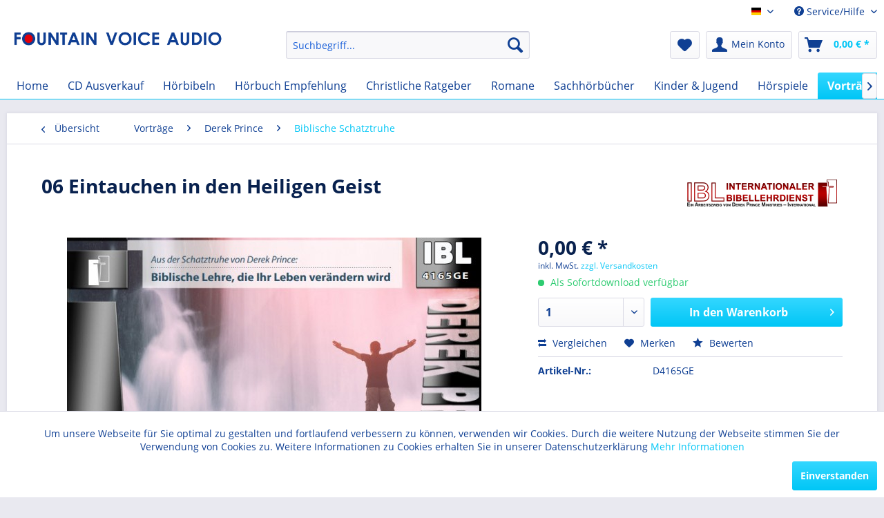

--- FILE ---
content_type: text/html; charset=UTF-8
request_url: https://audio-book.eu/vortraege/derek-prince/biblische-schatztruhe/98/06-eintauchen-in-den-heiligen-geist
body_size: 21383
content:
<!DOCTYPE html> <html class="no-js" lang="de" itemscope="itemscope" itemtype="https://schema.org/WebPage"> <head> <meta charset="utf-8"> <meta name="author" content="" /> <meta name="robots" content="index,follow" /> <meta name="revisit-after" content="15 days" /> <meta name="keywords" content="Derek, Prince, IBL, unter, Sie, war, seinen, Lebzeiten, international, anerkannter, Bibellehrer., Das, deutschsprachig, Arbeitszweig, Ministries., Unter, anderem, 30, Grundsteine, biblischer" /> <meta name="description" content="Derek Prince war zu seinen Lebzeiten ein international anerkannter Bibellehrer. Das IBL ist der deutschsprachig Arbeitszweig des Derek Prince Ministr…" /> <meta property="og:type" content="product" /> <meta property="og:site_name" content="Audio-Book " /> <meta property="og:url" content="https://audio-book.eu/vortraege/derek-prince/biblische-schatztruhe/98/06-eintauchen-in-den-heiligen-geist" /> <meta property="og:title" content="06 Eintauchen in den Heiligen Geist" /> <meta property="og:description" content="Derek Prince war zu seinen Lebzeiten ein international anerkannter Bibellehrer. Das IBL ist der deutschsprachig Arbeitszweig des Derek Prince…" /> <meta property="og:image" content="https://audio-book.eu/media/image/fb/2e/a0/Eintauchen_in_den_Heiligen_Geist.jpg" /> <meta property="product:brand" content="Derek Prince" /> <meta property="product:price" content="0" /> <meta property="product:product_link" content="https://audio-book.eu/vortraege/derek-prince/biblische-schatztruhe/98/06-eintauchen-in-den-heiligen-geist" /> <meta name="twitter:card" content="product" /> <meta name="twitter:site" content="Audio-Book " /> <meta name="twitter:title" content="06 Eintauchen in den Heiligen Geist" /> <meta name="twitter:description" content="Derek Prince war zu seinen Lebzeiten ein international anerkannter Bibellehrer. Das IBL ist der deutschsprachig Arbeitszweig des Derek Prince…" /> <meta name="twitter:image" content="https://audio-book.eu/media/image/fb/2e/a0/Eintauchen_in_den_Heiligen_Geist.jpg" /> <meta itemprop="copyrightHolder" content="Audio-Book " /> <meta itemprop="copyrightYear" content="2014" /> <meta itemprop="isFamilyFriendly" content="True" /> <meta itemprop="image" content="https://audio-book.eu/media/image/b7/95/f2/fv_logo_web.png" /> <meta name="viewport" content="width=device-width, initial-scale=1.0"> <meta name="mobile-web-app-capable" content="yes"> <meta name="apple-mobile-web-app-title" content="Audio-Book "> <meta name="apple-mobile-web-app-capable" content="yes"> <meta name="apple-mobile-web-app-status-bar-style" content="default"> <link rel="alternate" hreflang="de-DE" href="https://audio-book.eu/vortraege/derek-prince/biblische-schatztruhe/98/06-eintauchen-in-den-heiligen-geist" /> <link rel="alternate" hreflang="gsw-CH" href="https://audio-book.eu/ch/vortraege/derek-prince/biblische-schatztruhe/98/06-eintauchen-in-den-heiligen-geist" /> <link rel="apple-touch-icon-precomposed" href="/themes/Frontend/Responsive/frontend/_public/src/img/apple-touch-icon-precomposed.png"> <link rel="shortcut icon" href="https://audio-book.eu/media/unknown/d9/0c/f4/favicon.ico"> <meta name="msapplication-navbutton-color" content="#00c6f6" /> <meta name="application-name" content="Audio-Book " /> <meta name="msapplication-starturl" content="https://audio-book.eu/" /> <meta name="msapplication-window" content="width=1024;height=768" /> <meta name="msapplication-TileImage" content="/themes/Frontend/Responsive/frontend/_public/src/img/win-tile-image.png"> <meta name="msapplication-TileColor" content="#00c6f6"> <meta name="theme-color" content="#00c6f6" /> <link rel="canonical" href="https://audio-book.eu/vortraege/derek-prince/biblische-schatztruhe/98/06-eintauchen-in-den-heiligen-geist" /> <title itemprop="name">06 Eintauchen in den Heiligen Geist | Biblische Schatztruhe | Derek Prince | Vorträge | Audio-Book </title> <link href="/web/cache/1728124682_7a42a2d1697cc125e8d545a5a24c4c86.css" media="all" rel="stylesheet" type="text/css" /> <script>
window.basketData = {
hasData: false,
data:[]
};
</script> <div data-googleAnalytics="true" data-googleConversionID="info@2advance.ch" data-googleConversionLabel="" data-googleConversionLanguage="de" data-googleTrackingID="UA-86009049-1" data-googleAnonymizeIp="1" data-googleOptOutCookie="" data-googleTrackingLibrary="ua" data-realAmount="" data-showCookieNote="1" data-cookieNoteMode="0" > </div> </head> <body class="is--ctl-detail is--act-index" > <div data-paypalUnifiedMetaDataContainer="true" data-paypalUnifiedRestoreOrderNumberUrl="https://audio-book.eu/widgets/PaypalUnifiedOrderNumber/restoreOrderNumber" class="is--hidden"> </div> <div class="newsletterregistration--wrapper-outer"> <div class="newsletterregistration--wrapper-container"> <div class="newsletterregistration--wrapper--inner-config"> <span class="newsletterregistration--wrapper--inner-content-headline"> Newsletteranmeldung </span> <span class="newsletterregistration--wrapper--inner-content-text"> Abonnieren Sie den kostenlosen Newsletter, verpassen Sie keine Neuigkeit oder Aktion mehr vom Fountain Voice Audio und erhalten Sie 5 % Rabatt* auf Ihren nächsten Einkauf. </span> <form class="newsletter--form-modal" action="https://audio-book.eu/newsletter" method="post" data-controller="https://audio-book.eu/Newsletterregistration/subscribeToNewsletter" data-reregisteringcheck-mode="0" data-reregisteringcheck-message="Ihre E-Mail-Adresse ist bereits zum Newsletter registriert." data-reregisteringcheck-controller="https://audio-book.eu/Newsletterregistration/reregisteringcheck"> <div class="content"> <span class="newsletter--content-input"> <input type="email" name="newsletter" class="newsletter--field is--required" placeholder="Ihre E-Mail Adresse" required="required" aria-required="true"/> <button type="submit" class="newsletter--button btn"> <i class="icon--mail align-right"></i> </button> </span> <p class="privacy-information bottom"> <input name="privacy-checkbox" type="checkbox" id="privacy-checkbox" required="required" aria-required="true" value="1" class="is--required"/> <label for="privacy-checkbox"> Ich habe die <a title="Datenschutzbestimmungen" href="https://audio-book.eu/datenschutz" target="_blank">Datenschutzbestimmungen</a> zur Kenntnis genommen. </label> </p> </div> </form> <div class="newsletter--form-modal-success"> <div class="alert is--error is--rounded"> <div class="alert--icon"> <i class="icon--element icon--warning"></i> </div> <div class="alert--content"> </div> </div> <div class="alert is--success is--rounded"> <div class="alert--icon"> <i class="icon--element icon--check"></i> </div> <div class="alert--content"> </div> </div> </div> <span class="newsletterregistration--wrapper--inner-content-text-below"> * Der Gutschein-Code wird Ihnen nach der Anmeldung zugesendet. </span> </div> </div> </div> <div class="newsletterregistration--config-container" data-displaytime="120" data-width="460" data-activeinfooter="0" data-showcaptcha="1" data-viewport-xs="1" data-viewport-s="1" data-viewport-m="0" data-viewport-l="0" data-cookiepermissioncheck="1" data-namecookiecookienote="allowCookie" data-viewport-hide="0" data-currentlyopen="1" data-active-newsletterregistration="1"></div> <style type="text/css"> .newsletterregistration--modal { background-color: #FFFFFF; } </style> <div class="page-wrap"> <noscript class="noscript-main"> <div class="alert is--warning"> <div class="alert--icon"> <i class="icon--element icon--warning"></i> </div> <div class="alert--content"> Um Audio-Book&#x20; in vollem Umfang nutzen zu k&ouml;nnen, empfehlen wir Ihnen Javascript in Ihrem Browser zu aktiveren. </div> </div> </noscript> <header class="header-main"> <div class="top-bar"> <div class="container block-group"> <nav class="top-bar--navigation block" role="menubar">  <div class="top-bar--language navigation--entry"> <form method="post" class="language--form"> <div class="field--select"> <div class="language--flag de_DE">Audio-Book EUR</div> <div class="select-field"> <select name="__shop" class="language--select" data-auto-submit="true"> <option value="1" selected="selected"> Audio-Book EUR </option> <option value="3" > Audio-Book CHF </option> </select> </div> <input type="hidden" name="__redirect" value="1"> </div> </form> </div>  <div class="navigation--entry entry--compare is--hidden" role="menuitem" aria-haspopup="true" data-drop-down-menu="true">   </div> <div class="navigation--entry entry--service has--drop-down" role="menuitem" aria-haspopup="true" data-drop-down-menu="true"> <i class="icon--service"></i> Service/Hilfe <ul class="service--list is--rounded" role="menu"> <li class="service--entry" role="menuitem"> <a class="service--link" href="javascript:openCookieConsentManager()" title="Cookie-Einstellungen" > Cookie-Einstellungen </a> </li> <li class="service--entry" role="menuitem"> <a class="service--link" href="https://audio-book.eu/newsletter" title="Newsletter" > Newsletter </a> </li> <li class="service--entry" role="menuitem"> <a class="service--link" href="https://audio-book.eu/kontaktformular" title="Kontakt" target="_self"> Kontakt </a> </li> <li class="service--entry" role="menuitem"> <a class="service--link" href="https://audio-book.eu/ueber-uns" title="Über uns" > Über uns </a> </li> <li class="service--entry" role="menuitem"> <a class="service--link" href="https://audio-book.eu/nuetzliche-apps" title="Nützliche Apps" > Nützliche Apps </a> </li> <li class="service--entry" role="menuitem"> <a class="service--link" href="https://audio-book.eu/widerrufsrecht" title="Widerrufsrecht" > Widerrufsrecht </a> </li> <li class="service--entry" role="menuitem"> <a class="service--link" href="https://audio-book.eu/datenschutz" title="Datenschutz" > Datenschutz </a> </li> <li class="service--entry" role="menuitem"> <a class="service--link" href="https://audio-book.eu/impressum" title="Impressum" > Impressum </a> </li> </ul> </div> </nav> </div> </div> <div class="container header--navigation"> <div class="logo-main block-group" role="banner"> <div class="logo--shop block"> <a class="logo--link" href="https://audio-book.eu/" title="Audio-Book - zur Startseite wechseln"> <picture> <source srcset="https://audio-book.eu/media/image/b7/95/f2/fv_logo_web.png" media="(min-width: 78.75em)"> <source srcset="https://audio-book.eu/media/image/b7/95/f2/fv_logo_web.png" media="(min-width: 64em)"> <source srcset="https://audio-book.eu/media/image/b7/95/f2/fv_logo_web.png" media="(min-width: 48em)"> <img srcset="https://audio-book.eu/media/image/b7/95/f2/fv_logo_web.png" alt="Audio-Book - zur Startseite wechseln" /> </picture> </a> </div> </div> <nav class="shop--navigation block-group"> <ul class="navigation--list block-group" role="menubar"> <li class="navigation--entry entry--menu-left" role="menuitem"> <a class="entry--link entry--trigger btn is--icon-left" href="#offcanvas--left" data-offcanvas="true" data-offCanvasSelector=".sidebar-main" aria-label="Menü"> <i class="icon--menu"></i> Menü </a> </li> <li class="navigation--entry entry--search" role="menuitem" data-search="true" aria-haspopup="true" data-minLength="3"> <a class="btn entry--link entry--trigger" href="#show-hide--search" title="Suche anzeigen / schließen" aria-label="Suche anzeigen / schließen"> <i class="icon--search"></i> <span class="search--display">Suchen</span> </a> <form action="/search" method="get" class="main-search--form"> <input type="search" name="sSearch" aria-label="Suchbegriff..." class="main-search--field" autocomplete="off" autocapitalize="off" placeholder="Suchbegriff..." maxlength="30" /> <button type="submit" class="main-search--button" aria-label="Suchen"> <i class="icon--search"></i> <span class="main-search--text">Suchen</span> </button> <div class="form--ajax-loader">&nbsp;</div> </form> <div class="main-search--results"></div> </li>  <li class="navigation--entry entry--notepad" role="menuitem"> <a href="https://audio-book.eu/note" title="Merkzettel" aria-label="Merkzettel" class="btn"> <i class="icon--heart"></i> </a> </li> <li class="navigation--entry entry--account" role="menuitem" data-offcanvas="true" data-offCanvasSelector=".account--dropdown-navigation"> <a href="https://audio-book.eu/account" title="Mein Konto" aria-label="Mein Konto" class="btn is--icon-left entry--link account--link"> <i class="icon--account"></i> <span class="account--display"> Mein Konto </span> </a> </li> <li class="navigation--entry entry--cart" role="menuitem"> <a class="btn is--icon-left cart--link" href="https://audio-book.eu/checkout/cart" title="Warenkorb" aria-label="Warenkorb"> <span class="cart--display"> Warenkorb </span> <span class="badge is--primary is--minimal cart--quantity is--hidden">0</span> <i class="icon--basket"></i> <span class="cart--amount"> 0,00&nbsp;&euro; * </span> </a> <div class="ajax-loader">&nbsp;</div> </li>  </ul> </nav> <div class="container--ajax-cart" data-collapse-cart="true" data-displayMode="offcanvas"></div> </div> </header> <nav class="navigation-main"> <div class="container" data-menu-scroller="true" data-listSelector=".navigation--list.container" data-viewPortSelector=".navigation--list-wrapper"> <div class="navigation--list-wrapper"> <ul class="navigation--list container" role="menubar" itemscope="itemscope" itemtype="https://schema.org/SiteNavigationElement"> <li class="navigation--entry is--home" role="menuitem"><a class="navigation--link is--first" href="https://audio-book.eu/" title="Home" aria-label="Home" itemprop="url"><span itemprop="name">Home</span></a></li><li class="navigation--entry" role="menuitem"><a class="navigation--link" href="https://audio-book.eu/cd-ausverkauf/" title="CD Ausverkauf" aria-label="CD Ausverkauf" itemprop="url"><span itemprop="name">CD Ausverkauf</span></a></li><li class="navigation--entry" role="menuitem"><a class="navigation--link" href="https://audio-book.eu/hoerbibeln/" title="Hörbibeln" aria-label="Hörbibeln" itemprop="url"><span itemprop="name">Hörbibeln</span></a></li><li class="navigation--entry" role="menuitem"><a class="navigation--link" href="https://audio-book.eu/hoerbuch-empfehlung/" title="Hörbuch Empfehlung" aria-label="Hörbuch Empfehlung" itemprop="url"><span itemprop="name">Hörbuch Empfehlung</span></a></li><li class="navigation--entry" role="menuitem"><a class="navigation--link" href="https://audio-book.eu/christliche-ratgeber/" title="Christliche Ratgeber" aria-label="Christliche Ratgeber" itemprop="url"><span itemprop="name">Christliche Ratgeber</span></a></li><li class="navigation--entry" role="menuitem"><a class="navigation--link" href="https://audio-book.eu/romane/" title="Romane " aria-label="Romane " itemprop="url"><span itemprop="name">Romane </span></a></li><li class="navigation--entry" role="menuitem"><a class="navigation--link" href="https://audio-book.eu/sachhoerbuecher/" title="Sachhörbücher" aria-label="Sachhörbücher" itemprop="url"><span itemprop="name">Sachhörbücher</span></a></li><li class="navigation--entry" role="menuitem"><a class="navigation--link" href="https://audio-book.eu/kinder-jugend/" title="Kinder & Jugend" aria-label="Kinder & Jugend" itemprop="url"><span itemprop="name">Kinder & Jugend</span></a></li><li class="navigation--entry" role="menuitem"><a class="navigation--link" href="https://audio-book.eu/hoerspiele/" title="Hörspiele" aria-label="Hörspiele" itemprop="url"><span itemprop="name">Hörspiele</span></a></li><li class="navigation--entry is--active" role="menuitem"><a class="navigation--link is--active" href="https://audio-book.eu/vortraege/" title="Vorträge" aria-label="Vorträge" itemprop="url"><span itemprop="name">Vorträge</span></a></li><li class="navigation--entry" role="menuitem"><a class="navigation--link" href="https://audio-book.eu/fremdsprachig/" title="Fremdsprachig" aria-label="Fremdsprachig" itemprop="url"><span itemprop="name">Fremdsprachig</span></a></li> </ul> </div> <div class="advanced-menu" data-advanced-menu="true" data-hoverDelay="250"> <div class="menu--container"> <div class="button-container"> <a href="https://audio-book.eu/cd-ausverkauf/" class="button--category" aria-label="Zur Kategorie CD Ausverkauf" title="Zur Kategorie CD Ausverkauf"> <i class="icon--arrow-right"></i> Zur Kategorie CD Ausverkauf </a> <span class="button--close"> <i class="icon--cross"></i> </span> </div> <div class="content--wrapper has--teaser"> <div class="menu--teaser" style="width: 100%;"> <div class="teaser--headline">CD Ausverkauf</div> <div class="teaser--text"> Wir räumen unser Lager. Sie profiteren! 1 CD für 10 Euro 3 CDs für 20 Euro mit Gutscheincode AUSVERKAUF3 5 CDs für 25 Euro&nbsp;mit Gutscheincode AUSVERKAUF5 10 CDs für 40 Euro&nbsp;mit Gutscheincode AUSVERKAUF10 <a class="teaser--text-link" href="https://audio-book.eu/cd-ausverkauf/" aria-label="mehr erfahren" title="mehr erfahren"> mehr erfahren </a> </div> </div> </div> </div> <div class="menu--container"> <div class="button-container"> <a href="https://audio-book.eu/hoerbibeln/" class="button--category" aria-label="Zur Kategorie Hörbibeln" title="Zur Kategorie Hörbibeln"> <i class="icon--arrow-right"></i> Zur Kategorie Hörbibeln </a> <span class="button--close"> <i class="icon--cross"></i> </span> </div> <div class="content--wrapper has--content has--teaser"> <ul class="menu--list menu--level-0 columns--2" style="width: 50%;"> <li class="menu--list-item item--level-0" style="width: 100%"> <a href="https://audio-book.eu/hoerbibeln/deutsche-hoerbibeln/" class="menu--list-item-link" aria-label="Deutsche Hörbibeln" title="Deutsche Hörbibeln">Deutsche Hörbibeln</a> </li> <li class="menu--list-item item--level-0" style="width: 100%"> <a href="https://audio-book.eu/hoerbibeln/fremdsprachige-hoerbibeln/" class="menu--list-item-link" aria-label="Fremdsprachige Hörbibeln" title="Fremdsprachige Hörbibeln">Fremdsprachige Hörbibeln</a> <ul class="menu--list menu--level-1 columns--2"> <li class="menu--list-item item--level-1"> <a href="https://audio-book.eu/hoerbibeln/fremdsprachige-hoerbibeln/englische/" class="menu--list-item-link" aria-label="Englische" title="Englische">Englische</a> </li> <li class="menu--list-item item--level-1"> <a href="https://audio-book.eu/hoerbibeln/fremdsprachige-hoerbibeln/spanische/" class="menu--list-item-link" aria-label="Spanische" title="Spanische">Spanische</a> </li> <li class="menu--list-item item--level-1"> <a href="https://audio-book.eu/hoerbibeln/fremdsprachige-hoerbibeln/franzoesisch/" class="menu--list-item-link" aria-label="Französisch" title="Französisch">Französisch</a> </li> <li class="menu--list-item item--level-1"> <a href="https://audio-book.eu/hoerbibeln/fremdsprachige-hoerbibeln/italienisch/" class="menu--list-item-link" aria-label="Italienisch" title="Italienisch">Italienisch</a> </li> <li class="menu--list-item item--level-1"> <a href="https://audio-book.eu/hoerbibeln/fremdsprachige-hoerbibeln/polnisch/" class="menu--list-item-link" aria-label="Polnisch" title="Polnisch">Polnisch</a> </li> <li class="menu--list-item item--level-1"> <a href="https://audio-book.eu/hoerbibeln/fremdsprachige-hoerbibeln/portugisisch/" class="menu--list-item-link" aria-label="Portugisisch" title="Portugisisch">Portugisisch</a> </li> <li class="menu--list-item item--level-1"> <a href="https://audio-book.eu/hoerbibeln/fremdsprachige-hoerbibeln/arabisch/" class="menu--list-item-link" aria-label="Arabisch" title="Arabisch">Arabisch</a> </li> </ul> </li> </ul> <div class="menu--delimiter" style="right: 50%;"></div> <div class="menu--teaser" style="width: 50%;"> <a href="https://audio-book.eu/hoerbibeln/" aria-label="Zur Kategorie Hörbibeln" title="Zur Kategorie Hörbibeln" class="teaser--image" style="background-image: url(https://audio-book.eu/media/image/17/59/5c/uebersicht-at.jpg);"></a> <div class="teaser--headline">Gottes Wort hören: Ihre Bibel als Hörbuch.</div> <div class="teaser--text"> Entdecken Sie in unserem Webshop eine Vielzahl von Bibeln in verschiedenen Sprachen als Hörbücher und Downloads – kostenlos oder zum Kauf. Ganz gleich, ob Sie auf der Suche nach der deutschen Elberfelder Bibel, der klassischen Luther Bibel oder... <a class="teaser--text-link" href="https://audio-book.eu/hoerbibeln/" aria-label="mehr erfahren" title="mehr erfahren"> mehr erfahren </a> </div> </div> </div> </div> <div class="menu--container"> <div class="button-container"> <a href="https://audio-book.eu/hoerbuch-empfehlung/" class="button--category" aria-label="Zur Kategorie Hörbuch Empfehlung" title="Zur Kategorie Hörbuch Empfehlung"> <i class="icon--arrow-right"></i> Zur Kategorie Hörbuch Empfehlung </a> <span class="button--close"> <i class="icon--cross"></i> </span> </div> <div class="content--wrapper has--teaser"> <div class="menu--teaser" style="width: 100%;"> <div class="teaser--headline">Von uns empfohlen </div> <div class="teaser--text"> Von persönlichen Glaubenserfahrungen über inspirierende Lebensgeschichten bis hin zu gesellschaftskritischen Werken – hier findet sich für jeden das passende Hörbuch. Top-Titel wie «Zukunft verpasst?» von Thomas Middelhoff und «Keine Panik,... <a class="teaser--text-link" href="https://audio-book.eu/hoerbuch-empfehlung/" aria-label="mehr erfahren" title="mehr erfahren"> mehr erfahren </a> </div> </div> </div> </div> <div class="menu--container"> <div class="button-container"> <a href="https://audio-book.eu/christliche-ratgeber/" class="button--category" aria-label="Zur Kategorie Christliche Ratgeber" title="Zur Kategorie Christliche Ratgeber"> <i class="icon--arrow-right"></i> Zur Kategorie Christliche Ratgeber </a> <span class="button--close"> <i class="icon--cross"></i> </span> </div> <div class="content--wrapper has--content has--teaser"> <ul class="menu--list menu--level-0 columns--2" style="width: 50%;"> <li class="menu--list-item item--level-0" style="width: 100%"> <a href="https://audio-book.eu/christliche-ratgeber/ehe-familie/" class="menu--list-item-link" aria-label="Ehe &amp; Familie" title="Ehe &amp; Familie">Ehe & Familie</a> </li> <li class="menu--list-item item--level-0" style="width: 100%"> <a href="https://audio-book.eu/christliche-ratgeber/mann/" class="menu--list-item-link" aria-label="Mann" title="Mann">Mann</a> </li> <li class="menu--list-item item--level-0" style="width: 100%"> <a href="https://audio-book.eu/christliche-ratgeber/frau/" class="menu--list-item-link" aria-label="Frau" title="Frau">Frau</a> </li> <li class="menu--list-item item--level-0" style="width: 100%"> <a href="https://audio-book.eu/christliche-ratgeber/erziehung/" class="menu--list-item-link" aria-label="Erziehung " title="Erziehung ">Erziehung </a> </li> <li class="menu--list-item item--level-0" style="width: 100%"> <a href="https://audio-book.eu/christliche-ratgeber/sexualitaet/" class="menu--list-item-link" aria-label="Sexualität" title="Sexualität">Sexualität</a> </li> <li class="menu--list-item item--level-0" style="width: 100%"> <a href="https://audio-book.eu/christliche-ratgeber/auf-dem-weg/" class="menu--list-item-link" aria-label="Auf dem Weg" title="Auf dem Weg">Auf dem Weg</a> </li> <li class="menu--list-item item--level-0" style="width: 100%"> <a href="https://audio-book.eu/christliche-ratgeber/biografien/" class="menu--list-item-link" aria-label="Biografien" title="Biografien">Biografien</a> </li> </ul> <div class="menu--delimiter" style="right: 50%;"></div> <div class="menu--teaser" style="width: 50%;"> <div class="teaser--headline">Christliche Ratgeber. Ohne Umwege: Glaubenspower direkt auf die Ohren!</div> <div class="teaser--text"> &nbsp; Entdecken Sie inspirierende christliche Ratgeber als Hörbücher in unserem Webshop, die Ihnen helfen, Ihren Glauben zu vertiefen und praktische Antworten auf Lebensfragen zu finden. Unsere umfangreiche Auswahl an Hörbüchern umfasst... <a class="teaser--text-link" href="https://audio-book.eu/christliche-ratgeber/" aria-label="mehr erfahren" title="mehr erfahren"> mehr erfahren </a> </div> </div> </div> </div> <div class="menu--container"> <div class="button-container"> <a href="https://audio-book.eu/romane/" class="button--category" aria-label="Zur Kategorie Romane " title="Zur Kategorie Romane "> <i class="icon--arrow-right"></i> Zur Kategorie Romane </a> <span class="button--close"> <i class="icon--cross"></i> </span> </div> <div class="content--wrapper has--teaser"> <div class="menu--teaser" style="width: 100%;"> <div class="teaser--headline">Bücher, welche das Leben schreiben könnte</div> <div class="teaser--text"> Unsere Hörbuch-Romane entführen Sie in die Welt packender Geschichten und faszinierender Charaktere. Ob historisch, romantisch, abenteuerlich oder geheimnisvoll – unsere Sammlung bietet Hörbücher für jede Vorliebe. Lassen Sie sich von „Der Herr... <a class="teaser--text-link" href="https://audio-book.eu/romane/" aria-label="mehr erfahren" title="mehr erfahren"> mehr erfahren </a> </div> </div> </div> </div> <div class="menu--container"> <div class="button-container"> <a href="https://audio-book.eu/sachhoerbuecher/" class="button--category" aria-label="Zur Kategorie Sachhörbücher" title="Zur Kategorie Sachhörbücher"> <i class="icon--arrow-right"></i> Zur Kategorie Sachhörbücher </a> <span class="button--close"> <i class="icon--cross"></i> </span> </div> <div class="content--wrapper has--content has--teaser"> <ul class="menu--list menu--level-0 columns--2" style="width: 50%;"> <li class="menu--list-item item--level-0" style="width: 100%"> <a href="https://audio-book.eu/sachhoerbuecher/gemeinde/" class="menu--list-item-link" aria-label="Gemeinde" title="Gemeinde">Gemeinde</a> </li> </ul> <div class="menu--delimiter" style="right: 50%;"></div> <div class="menu--teaser" style="width: 50%;"> <div class="teaser--headline">Wissenswertes über die Bibel und den christlichen Glauben</div> </div> </div> </div> <div class="menu--container"> <div class="button-container"> <a href="https://audio-book.eu/kinder-jugend/" class="button--category" aria-label="Zur Kategorie Kinder &amp; Jugend" title="Zur Kategorie Kinder &amp; Jugend"> <i class="icon--arrow-right"></i> Zur Kategorie Kinder & Jugend </a> <span class="button--close"> <i class="icon--cross"></i> </span> </div> <div class="content--wrapper has--content has--teaser"> <ul class="menu--list menu--level-0 columns--2" style="width: 50%;"> <li class="menu--list-item item--level-0" style="width: 100%"> <a href="https://audio-book.eu/kinder-jugend/jugend/" class="menu--list-item-link" aria-label="Jugend" title="Jugend">Jugend</a> </li> </ul> <div class="menu--delimiter" style="right: 50%;"></div> <div class="menu--teaser" style="width: 50%;"> <div class="teaser--headline">Abenteuer im Kopf: Hörbücher für junge Entdecker!</div> <div class="teaser--text"> Für Kinder und Jugendliche sind Hörbücher eine wunderbare Möglichkeit, spannende Geschichten und lehrreiche Inhalte zu entdecken. Besonders beliebt sind die vielen Bibel-Hörbücher, die kindgerecht aufbereitet sind und biblische Geschichten in... <a class="teaser--text-link" href="https://audio-book.eu/kinder-jugend/" aria-label="mehr erfahren" title="mehr erfahren"> mehr erfahren </a> </div> </div> </div> </div> <div class="menu--container"> <div class="button-container"> <a href="https://audio-book.eu/hoerspiele/" class="button--category" aria-label="Zur Kategorie Hörspiele" title="Zur Kategorie Hörspiele"> <i class="icon--arrow-right"></i> Zur Kategorie Hörspiele </a> <span class="button--close"> <i class="icon--cross"></i> </span> </div> <div class="content--wrapper has--content has--teaser"> <ul class="menu--list menu--level-0 columns--2" style="width: 50%;"> <li class="menu--list-item item--level-0" style="width: 100%"> <a href="https://audio-book.eu/hoerspiele/kinder-jungendhoerspiele/" class="menu--list-item-link" aria-label="Kinder- &amp; Jungendhörspiele" title="Kinder- &amp; Jungendhörspiele">Kinder- & Jungendhörspiele</a> <ul class="menu--list menu--level-1 columns--2"> <li class="menu--list-item item--level-1"> <a href="https://audio-book.eu/hoerspiele/kinder-jungendhoerspiele/weltraum-abenteuer/" class="menu--list-item-link" aria-label="Weltraum Abenteuer" title="Weltraum Abenteuer">Weltraum Abenteuer</a> </li> <li class="menu--list-item item--level-1"> <a href="https://audio-book.eu/hoerspiele/kinder-jungendhoerspiele/die-5-geschwister/" class="menu--list-item-link" aria-label="Die 5 Geschwister" title="Die 5 Geschwister">Die 5 Geschwister</a> </li> <li class="menu--list-item item--level-1"> <a href="https://audio-book.eu/hoerspiele/kinder-jungendhoerspiele/wildwest-abenteuer/" class="menu--list-item-link" aria-label="Wildwest Abenteuer" title="Wildwest Abenteuer">Wildwest Abenteuer</a> </li> <li class="menu--list-item item--level-1"> <a href="https://audio-book.eu/hoerspiele/kinder-jungendhoerspiele/kinder-hoerspiele/" class="menu--list-item-link" aria-label="Kinder Hörspiele" title="Kinder Hörspiele">Kinder Hörspiele</a> </li> <li class="menu--list-item item--level-1"> <a href="https://audio-book.eu/hoerspiele/kinder-jungendhoerspiele/jugend-hoerspiele/" class="menu--list-item-link" aria-label="Jugend Hörspiele" title="Jugend Hörspiele">Jugend Hörspiele</a> </li> <li class="menu--list-item item--level-1"> <a href="https://audio-book.eu/hoerspiele/kinder-jungendhoerspiele/die-3-vom-ast/" class="menu--list-item-link" aria-label="Die 3 vom Ast" title="Die 3 vom Ast">Die 3 vom Ast</a> </li> <li class="menu--list-item item--level-1"> <a href="https://audio-book.eu/hoerspiele/kinder-jungendhoerspiele/maike/" class="menu--list-item-link" aria-label="Maike" title="Maike">Maike</a> </li> <li class="menu--list-item item--level-1"> <a href="https://audio-book.eu/hoerspiele/kinder-jungendhoerspiele/freddy-der-esel/" class="menu--list-item-link" aria-label="Freddy der Esel" title="Freddy der Esel">Freddy der Esel</a> </li> <li class="menu--list-item item--level-1"> <a href="https://audio-book.eu/hoerspiele/kinder-jungendhoerspiele/leonie-abenteuer-auf-vier-hufen/" class="menu--list-item-link" aria-label="Leonie - Abenteuer auf vier Hufen" title="Leonie - Abenteuer auf vier Hufen">Leonie - Abenteuer auf vier Hufen</a> </li> <li class="menu--list-item item--level-1"> <a href="https://audio-book.eu/hoerspiele/kinder-jungendhoerspiele/christopher-kirchenmaus/" class="menu--list-item-link" aria-label="Christopher Kirchenmaus" title="Christopher Kirchenmaus">Christopher Kirchenmaus</a> </li> <li class="menu--list-item item--level-1"> <a href="https://audio-book.eu/hoerspiele/kinder-jungendhoerspiele/flo-das-kleine-feuerwehrauto/" class="menu--list-item-link" aria-label="Flo, das kleine Feuerwehrauto" title="Flo, das kleine Feuerwehrauto">Flo, das kleine Feuerwehrauto</a> </li> <li class="menu--list-item item--level-1"> <a href="https://audio-book.eu/hoerspiele/kinder-jungendhoerspiele/abenteuer-zwischen-himmel-und-erde/" class="menu--list-item-link" aria-label="Abenteuer zwischen Himmel und Erde" title="Abenteuer zwischen Himmel und Erde">Abenteuer zwischen Himmel und Erde</a> </li> <li class="menu--list-item item--level-1"> <a href="https://audio-book.eu/hoerspiele/kinder-jungendhoerspiele/ole-der-pirat/" class="menu--list-item-link" aria-label="Ole, der Pirat" title="Ole, der Pirat">Ole, der Pirat</a> </li> <li class="menu--list-item item--level-1"> <a href="https://audio-book.eu/hoerspiele/kinder-jungendhoerspiele/lotta-und-luis/" class="menu--list-item-link" aria-label="Lotta und Luis" title="Lotta und Luis">Lotta und Luis</a> </li> <li class="menu--list-item item--level-1"> <a href="https://audio-book.eu/hoerspiele/kinder-jungendhoerspiele/ben-und-lasse/" class="menu--list-item-link" aria-label="Ben und Lasse" title="Ben und Lasse">Ben und Lasse</a> </li> <li class="menu--list-item item--level-1"> <a href="https://audio-book.eu/hoerspiele/kinder-jungendhoerspiele/der-schlunz/" class="menu--list-item-link" aria-label="Der Schlunz" title="Der Schlunz">Der Schlunz</a> </li> <li class="menu--list-item item--level-1"> <a href="https://audio-book.eu/hoerspiele/kinder-jungendhoerspiele/die-bolzplatzhelden/" class="menu--list-item-link" aria-label="Die Bolzplatzhelden" title="Die Bolzplatzhelden">Die Bolzplatzhelden</a> </li> </ul> </li> <li class="menu--list-item item--level-0" style="width: 100%"> <a href="https://audio-book.eu/hoerspiele/hoerspiele-fuer-erwachsene/" class="menu--list-item-link" aria-label="Hörspiele für Erwachsene" title="Hörspiele für Erwachsene">Hörspiele für Erwachsene</a> </li> </ul> <div class="menu--delimiter" style="right: 50%;"></div> <div class="menu--teaser" style="width: 50%;"> <div class="teaser--headline">Fesselnde Geschichten – Hörspiele, die Herzen und Fantasie beflügeln!</div> <div class="teaser--text"> Unsere Hörspiele bieten spannende Geschichten und lehrreiche Erlebnisse für Jung und Alt. Perfekt für Familien, die gemeinsam in Abenteuer eintauchen möchten. Ob historische Erzählungen, biblische Geschichten oder fantasievolle Abenteuer, unsere... <a class="teaser--text-link" href="https://audio-book.eu/hoerspiele/" aria-label="mehr erfahren" title="mehr erfahren"> mehr erfahren </a> </div> </div> </div> </div> <div class="menu--container"> <div class="button-container"> <a href="https://audio-book.eu/vortraege/" class="button--category" aria-label="Zur Kategorie Vorträge" title="Zur Kategorie Vorträge"> <i class="icon--arrow-right"></i> Zur Kategorie Vorträge </a> <span class="button--close"> <i class="icon--cross"></i> </span> </div> <div class="content--wrapper has--content has--teaser"> <ul class="menu--list menu--level-0 columns--2" style="width: 50%;"> <li class="menu--list-item item--level-0" style="width: 100%"> <a href="https://audio-book.eu/vortraege/gebetshaus-augsburg/" class="menu--list-item-link" aria-label="Gebetshaus Augsburg" title="Gebetshaus Augsburg">Gebetshaus Augsburg</a> </li> <li class="menu--list-item item--level-0" style="width: 100%"> <a href="https://audio-book.eu/vortraege/derek-prince/" class="menu--list-item-link" aria-label="Derek Prince" title="Derek Prince">Derek Prince</a> <ul class="menu--list menu--level-1 columns--2"> <li class="menu--list-item item--level-1"> <a href="https://audio-book.eu/vortraege/derek-prince/biblische-schatztruhe/" class="menu--list-item-link" aria-label=" Biblische Schatztruhe " title=" Biblische Schatztruhe "> Biblische Schatztruhe </a> </li> </ul> </li> <li class="menu--list-item item--level-0" style="width: 100%"> <a href="https://audio-book.eu/vortraege/free-at-heart/" class="menu--list-item-link" aria-label="Free at Heart" title="Free at Heart">Free at Heart</a> </li> <li class="menu--list-item item--level-0" style="width: 100%"> <a href="https://audio-book.eu/vortraege/joseph-prince/" class="menu--list-item-link" aria-label="Joseph Prince" title="Joseph Prince">Joseph Prince</a> </li> </ul> <div class="menu--delimiter" style="right: 50%;"></div> <div class="menu--teaser" style="width: 50%;"> <div class="teaser--headline">Predigten und Vorträge</div> <div class="teaser--text"> &nbsp; In unserer Rubrik “Predigten und Vorträge” findest du eine umfangreiche Sammlung lehrreicher Inhalte von renommierten Bibellehrern wie Derek Prince und Joseph Prince. Die Predigten und Vorträge decken eine breite Palette biblischer... <a class="teaser--text-link" href="https://audio-book.eu/vortraege/" aria-label="mehr erfahren" title="mehr erfahren"> mehr erfahren </a> </div> </div> </div> </div> <div class="menu--container"> <div class="button-container"> <a href="https://audio-book.eu/fremdsprachig/" class="button--category" aria-label="Zur Kategorie Fremdsprachig" title="Zur Kategorie Fremdsprachig"> <i class="icon--arrow-right"></i> Zur Kategorie Fremdsprachig </a> <span class="button--close"> <i class="icon--cross"></i> </span> </div> <div class="content--wrapper has--content has--teaser"> <ul class="menu--list menu--level-0 columns--2" style="width: 50%;"> <li class="menu--list-item item--level-0" style="width: 100%"> <a href="https://audio-book.eu/fremdsprachig/englisch/" class="menu--list-item-link" aria-label="Englisch" title="Englisch">Englisch</a> </li> <li class="menu--list-item item--level-0" style="width: 100%"> <a href="https://audio-book.eu/fremdsprachig/spanisch/" class="menu--list-item-link" aria-label="Spanisch" title="Spanisch">Spanisch</a> </li> <li class="menu--list-item item--level-0" style="width: 100%"> <a href="https://audio-book.eu/fremdsprachig/italienisch/" class="menu--list-item-link" aria-label="Italienisch" title="Italienisch">Italienisch</a> </li> <li class="menu--list-item item--level-0" style="width: 100%"> <a href="https://audio-book.eu/fremdsprachig/franzoesisch/" class="menu--list-item-link" aria-label="Französisch" title="Französisch">Französisch</a> </li> <li class="menu--list-item item--level-0" style="width: 100%"> <a href="https://audio-book.eu/fremdsprachig/polnisch/" class="menu--list-item-link" aria-label="Polnisch" title="Polnisch">Polnisch</a> </li> <li class="menu--list-item item--level-0" style="width: 100%"> <a href="https://audio-book.eu/fremdsprachig/portugisisch/" class="menu--list-item-link" aria-label="Portugisisch" title="Portugisisch">Portugisisch</a> </li> <li class="menu--list-item item--level-0" style="width: 100%"> <a href="https://audio-book.eu/fremdsprachig/arabisch/" class="menu--list-item-link" aria-label="Arabisch" title="Arabisch">Arabisch</a> </li> </ul> <div class="menu--delimiter" style="right: 50%;"></div> <div class="menu--teaser" style="width: 50%;"> <div class="teaser--headline">Für unsere Freunde, welche gerne in einer anderen Sprache Hörbücher hören wollen</div> <div class="teaser--text"> Tauche ein in die Welt der fremdsprachigen Hörbücher und lass dich direkt von deinem Sofa aus auf eine Weltreise entführen! Stell dir vor: Der Prophet Jonah spricht dich direkt an (in seiner rebellischen Phase natürlich), oder Apostel Paulus... <a class="teaser--text-link" href="https://audio-book.eu/fremdsprachig/" aria-label="mehr erfahren" title="mehr erfahren"> mehr erfahren </a> </div> </div> </div> </div> </div> </div> </nav> <section class="content-main container block-group"> <nav class="content--breadcrumb block"> <a class="breadcrumb--button breadcrumb--link" href="https://audio-book.eu/vortraege/derek-prince/biblische-schatztruhe/" title="Übersicht"> <i class="icon--arrow-left"></i> <span class="breadcrumb--title">Übersicht</span> </a> <ul class="breadcrumb--list" role="menu" itemscope itemtype="https://schema.org/BreadcrumbList"> <li role="menuitem" class="breadcrumb--entry" itemprop="itemListElement" itemscope itemtype="https://schema.org/ListItem"> <a class="breadcrumb--link" href="https://audio-book.eu/vortraege/" title="Vorträge" itemprop="item"> <link itemprop="url" href="https://audio-book.eu/vortraege/" /> <span class="breadcrumb--title" itemprop="name">Vorträge</span> </a> <meta itemprop="position" content="0" /> </li> <li role="none" class="breadcrumb--separator"> <i class="icon--arrow-right"></i> </li> <li role="menuitem" class="breadcrumb--entry" itemprop="itemListElement" itemscope itemtype="https://schema.org/ListItem"> <a class="breadcrumb--link" href="https://audio-book.eu/vortraege/derek-prince/" title="Derek Prince" itemprop="item"> <link itemprop="url" href="https://audio-book.eu/vortraege/derek-prince/" /> <span class="breadcrumb--title" itemprop="name">Derek Prince</span> </a> <meta itemprop="position" content="1" /> </li> <li role="none" class="breadcrumb--separator"> <i class="icon--arrow-right"></i> </li> <li role="menuitem" class="breadcrumb--entry is--active" itemprop="itemListElement" itemscope itemtype="https://schema.org/ListItem"> <a class="breadcrumb--link" href="https://audio-book.eu/vortraege/derek-prince/biblische-schatztruhe/" title=" Biblische Schatztruhe " itemprop="item"> <link itemprop="url" href="https://audio-book.eu/vortraege/derek-prince/biblische-schatztruhe/" /> <span class="breadcrumb--title" itemprop="name"> Biblische Schatztruhe </span> </a> <meta itemprop="position" content="2" /> </li> </ul> </nav> <nav class="product--navigation"> <a href="#" class="navigation--link link--prev"> <div class="link--prev-button"> <span class="link--prev-inner">Zurück</span> </div> <div class="image--wrapper"> <div class="image--container"></div> </div> </a> <a href="#" class="navigation--link link--next"> <div class="link--next-button"> <span class="link--next-inner">Vor</span> </div> <div class="image--wrapper"> <div class="image--container"></div> </div> </a> </nav> <div class="content-main--inner"> <aside class="sidebar-main off-canvas"> <div class="navigation--smartphone"> <ul class="navigation--list "> <li class="navigation--entry entry--close-off-canvas"> <a href="#close-categories-menu" title="Menü schließen" class="navigation--link"> Menü schließen <i class="icon--arrow-right"></i> </a> </li> </ul> <div class="mobile--switches">  <div class="top-bar--language navigation--entry"> <form method="post" class="language--form"> <div class="field--select"> <div class="language--flag de_DE">Audio-Book EUR</div> <div class="select-field"> <select name="__shop" class="language--select" data-auto-submit="true"> <option value="1" selected="selected"> Audio-Book EUR </option> <option value="3" > Audio-Book CHF </option> </select> </div> <input type="hidden" name="__redirect" value="1"> </div> </form> </div>  </div> </div> <div class="sidebar--categories-wrapper" data-subcategory-nav="true" data-mainCategoryId="3" data-categoryId="44" data-fetchUrl="/widgets/listing/getCategory/categoryId/44"> <div class="categories--headline navigation--headline"> Kategorien </div> <div class="sidebar--categories-navigation"> <ul class="sidebar--navigation categories--navigation navigation--list is--drop-down is--level0 is--rounded" role="menu"> <li class="navigation--entry" role="menuitem"> <a class="navigation--link" href="https://audio-book.eu/cd-ausverkauf/" data-categoryId="139" data-fetchUrl="/widgets/listing/getCategory/categoryId/139" title="CD Ausverkauf" > CD Ausverkauf </a> </li> <li class="navigation--entry has--sub-children" role="menuitem"> <a class="navigation--link link--go-forward" href="https://audio-book.eu/hoerbibeln/" data-categoryId="34" data-fetchUrl="/widgets/listing/getCategory/categoryId/34" title="Hörbibeln" > Hörbibeln <span class="is--icon-right"> <i class="icon--arrow-right"></i> </span> </a> </li> <li class="navigation--entry" role="menuitem"> <a class="navigation--link" href="https://audio-book.eu/hoerbuch-empfehlung/" data-categoryId="18" data-fetchUrl="/widgets/listing/getCategory/categoryId/18" title="Hörbuch Empfehlung" > Hörbuch Empfehlung </a> </li> <li class="navigation--entry has--sub-children" role="menuitem"> <a class="navigation--link link--go-forward" href="https://audio-book.eu/christliche-ratgeber/" data-categoryId="7" data-fetchUrl="/widgets/listing/getCategory/categoryId/7" title="Christliche Ratgeber" > Christliche Ratgeber <span class="is--icon-right"> <i class="icon--arrow-right"></i> </span> </a> </li> <li class="navigation--entry" role="menuitem"> <a class="navigation--link" href="https://audio-book.eu/romane/" data-categoryId="21" data-fetchUrl="/widgets/listing/getCategory/categoryId/21" title="Romane " > Romane </a> </li> <li class="navigation--entry has--sub-children" role="menuitem"> <a class="navigation--link link--go-forward" href="https://audio-book.eu/sachhoerbuecher/" data-categoryId="9" data-fetchUrl="/widgets/listing/getCategory/categoryId/9" title="Sachhörbücher" > Sachhörbücher <span class="is--icon-right"> <i class="icon--arrow-right"></i> </span> </a> </li> <li class="navigation--entry has--sub-children" role="menuitem"> <a class="navigation--link link--go-forward" href="https://audio-book.eu/kinder-jugend/" data-categoryId="16" data-fetchUrl="/widgets/listing/getCategory/categoryId/16" title="Kinder &amp; Jugend" > Kinder & Jugend <span class="is--icon-right"> <i class="icon--arrow-right"></i> </span> </a> </li> <li class="navigation--entry has--sub-children" role="menuitem"> <a class="navigation--link link--go-forward" href="https://audio-book.eu/hoerspiele/" data-categoryId="10" data-fetchUrl="/widgets/listing/getCategory/categoryId/10" title="Hörspiele" > Hörspiele <span class="is--icon-right"> <i class="icon--arrow-right"></i> </span> </a> </li> <li class="navigation--entry is--active has--sub-categories has--sub-children" role="menuitem"> <a class="navigation--link is--active has--sub-categories link--go-forward" href="https://audio-book.eu/vortraege/" data-categoryId="13" data-fetchUrl="/widgets/listing/getCategory/categoryId/13" title="Vorträge" > Vorträge <span class="is--icon-right"> <i class="icon--arrow-right"></i> </span> </a> <ul class="sidebar--navigation categories--navigation navigation--list is--level1 is--rounded" role="menu"> <li class="navigation--entry" role="menuitem"> <a class="navigation--link" href="https://audio-book.eu/vortraege/gebetshaus-augsburg/" data-categoryId="105" data-fetchUrl="/widgets/listing/getCategory/categoryId/105" title="Gebetshaus Augsburg" > Gebetshaus Augsburg </a> </li> <li class="navigation--entry is--active has--sub-categories has--sub-children" role="menuitem"> <a class="navigation--link is--active has--sub-categories link--go-forward" href="https://audio-book.eu/vortraege/derek-prince/" data-categoryId="14" data-fetchUrl="/widgets/listing/getCategory/categoryId/14" title="Derek Prince" > Derek Prince <span class="is--icon-right"> <i class="icon--arrow-right"></i> </span> </a> <ul class="sidebar--navigation categories--navigation navigation--list is--level2 navigation--level-high is--rounded" role="menu"> <li class="navigation--entry is--active" role="menuitem"> <a class="navigation--link is--active" href="https://audio-book.eu/vortraege/derek-prince/biblische-schatztruhe/" data-categoryId="44" data-fetchUrl="/widgets/listing/getCategory/categoryId/44" title=" Biblische Schatztruhe " > Biblische Schatztruhe </a> </li> </ul> </li> <li class="navigation--entry" role="menuitem"> <a class="navigation--link" href="https://audio-book.eu/vortraege/free-at-heart/" data-categoryId="15" data-fetchUrl="/widgets/listing/getCategory/categoryId/15" title="Free at Heart" > Free at Heart </a> </li> <li class="navigation--entry" role="menuitem"> <a class="navigation--link" href="https://audio-book.eu/vortraege/joseph-prince/" data-categoryId="106" data-fetchUrl="/widgets/listing/getCategory/categoryId/106" title="Joseph Prince" > Joseph Prince </a> </li> </ul> </li> <li class="navigation--entry" role="menuitem"> <a class="navigation--link" href="https://audio-book.eu/blog/" data-categoryId="39" data-fetchUrl="/widgets/listing/getCategory/categoryId/39" title="Blog" > Blog </a> </li> <li class="navigation--entry has--sub-children" role="menuitem"> <a class="navigation--link link--go-forward" href="https://audio-book.eu/autoren/" data-categoryId="85" data-fetchUrl="/widgets/listing/getCategory/categoryId/85" title="Autoren" > Autoren <span class="is--icon-right"> <i class="icon--arrow-right"></i> </span> </a> </li> <li class="navigation--entry has--sub-children" role="menuitem"> <a class="navigation--link link--go-forward" href="https://audio-book.eu/sprecher/" data-categoryId="40" data-fetchUrl="/widgets/listing/getCategory/categoryId/40" title="Sprecher" > Sprecher <span class="is--icon-right"> <i class="icon--arrow-right"></i> </span> </a> </li> <li class="navigation--entry has--sub-children" role="menuitem"> <a class="navigation--link link--go-forward" href="https://audio-book.eu/fremdsprachig/" data-categoryId="19" data-fetchUrl="/widgets/listing/getCategory/categoryId/19" title="Fremdsprachig" > Fremdsprachig <span class="is--icon-right"> <i class="icon--arrow-right"></i> </span> </a> </li> </ul> </div> <div class="shop-sites--container is--rounded"> <div class="shop-sites--headline navigation--headline"> Informationen </div> <ul class="shop-sites--navigation sidebar--navigation navigation--list is--drop-down is--level0" role="menu"> <li class="navigation--entry" role="menuitem"> <a class="navigation--link" href="javascript:openCookieConsentManager()" title="Cookie-Einstellungen" data-categoryId="54" data-fetchUrl="/widgets/listing/getCustomPage/pageId/54" > Cookie-Einstellungen </a> </li> <li class="navigation--entry" role="menuitem"> <a class="navigation--link" href="https://audio-book.eu/newsletter" title="Newsletter" data-categoryId="32" data-fetchUrl="/widgets/listing/getCustomPage/pageId/32" > Newsletter </a> </li> <li class="navigation--entry" role="menuitem"> <a class="navigation--link" href="https://audio-book.eu/kontaktformular" title="Kontakt" data-categoryId="1" data-fetchUrl="/widgets/listing/getCustomPage/pageId/1" target="_self"> Kontakt </a> </li> <li class="navigation--entry" role="menuitem"> <a class="navigation--link link--go-forward" href="https://audio-book.eu/ueber-uns" title="Über uns" data-categoryId="9" data-fetchUrl="/widgets/listing/getCustomPage/pageId/9" > Über uns <span class="is--icon-right"> <i class="icon--arrow-right"></i> </span> </a> </li> <li class="navigation--entry" role="menuitem"> <a class="navigation--link link--go-forward" href="https://audio-book.eu/nuetzliche-apps" title="Nützliche Apps" data-categoryId="48" data-fetchUrl="/widgets/listing/getCustomPage/pageId/48" > Nützliche Apps <span class="is--icon-right"> <i class="icon--arrow-right"></i> </span> </a> </li> <li class="navigation--entry" role="menuitem"> <a class="navigation--link" href="https://audio-book.eu/widerrufsrecht" title="Widerrufsrecht" data-categoryId="8" data-fetchUrl="/widgets/listing/getCustomPage/pageId/8" > Widerrufsrecht </a> </li> <li class="navigation--entry" role="menuitem"> <a class="navigation--link" href="https://audio-book.eu/datenschutz" title="Datenschutz" data-categoryId="7" data-fetchUrl="/widgets/listing/getCustomPage/pageId/7" > Datenschutz </a> </li> <li class="navigation--entry" role="menuitem"> <a class="navigation--link" href="https://audio-book.eu/impressum" title="Impressum" data-categoryId="3" data-fetchUrl="/widgets/listing/getCustomPage/pageId/3" > Impressum </a> </li> </ul> </div> <div class="panel is--rounded paypal--sidebar"> <div class="panel--body is--wide paypal--sidebar-inner"> <a href="https://www.paypal.com/de/webapps/mpp/personal" target="_blank" title="PayPal - Schnell und sicher bezahlen" rel="nofollow noopener"> <img class="logo--image" src="/custom/plugins/SwagPaymentPayPalUnified/Resources/views/frontend/_public/src/img/sidebar-paypal-generic.png" alt="PayPal - Schnell und sicher bezahlen"/> </a> </div> </div> </div> </aside> <div class="content--wrapper"> <div class="content product--details" itemscope itemtype="https://schema.org/Product" data-product-navigation="/widgets/listing/productNavigation" data-category-id="44" data-main-ordernumber="D4165GE" data-ajax-wishlist="true" data-compare-ajax="true" data-ajax-variants-container="true"> <header class="product--header"> <div class="product--info"> <h1 class="product--title" itemprop="name"> 06 Eintauchen in den Heiligen Geist </h1> <div class="product--supplier"> <a href="https://audio-book.eu/derek-prince/" title="Weitere Artikel von Derek Prince" class="product--supplier-link"> <img src="https://audio-book.eu/media/image/6c/ee/56/IBL_LogokUHFaZbXFcw8l.png" alt="Derek Prince"> </a> </div> <div class="product--rating-container"> <a href="#product--publish-comment" class="product--rating-link" rel="nofollow" title="Bewertung abgeben"> <span class="product--rating"> </span> </a> </div> </div> </header> <div class="product--detail-upper block-group"> <div class="product--image-container image-slider product--image-zoom" data-image-slider="true" data-image-gallery="true" data-maxZoom="0" data-thumbnails=".image--thumbnails" > <div class="image-slider--container no--thumbnails"> <div class="image-slider--slide"> <div class="image--box image-slider--item"> <span class="image--element" data-img-large="https://audio-book.eu/media/image/44/33/1c/Eintauchen_in_den_Heiligen_Geist_1280x1280.jpg" data-img-small="https://audio-book.eu/media/image/04/c3/e2/Eintauchen_in_den_Heiligen_Geist_200x200.jpg" data-img-original="https://audio-book.eu/media/image/fb/2e/a0/Eintauchen_in_den_Heiligen_Geist.jpg" data-alt="06 Eintauchen in den Heiligen Geist"> <span class="image--media"> <img srcset="https://audio-book.eu/media/image/07/14/27/Eintauchen_in_den_Heiligen_Geist_600x600.jpg, https://audio-book.eu/media/image/fd/8d/c9/Eintauchen_in_den_Heiligen_Geist_600x600@2x.jpg 2x" src="https://audio-book.eu/media/image/07/14/27/Eintauchen_in_den_Heiligen_Geist_600x600.jpg" alt="06 Eintauchen in den Heiligen Geist" itemprop="image" /> </span> </span> </div> </div> </div> </div> <div class="product--buybox block"> <div class="is--hidden" itemprop="brand" itemtype="https://schema.org/Brand" itemscope> <meta itemprop="name" content="Derek Prince" /> </div> <div itemprop="offers" itemscope itemtype="https://schema.org/Offer" class="buybox--inner"> <meta itemprop="priceCurrency" content="EUR"/> <span itemprop="priceSpecification" itemscope itemtype="https://schema.org/PriceSpecification"> <meta itemprop="valueAddedTaxIncluded" content="true"/> </span> <meta itemprop="url" content="https://audio-book.eu/vortraege/derek-prince/biblische-schatztruhe/98/06-eintauchen-in-den-heiligen-geist"/> <div class="product--price price--default"> <span class="price--content content--default"> <meta itemprop="price" content="0"> 0,00&nbsp;&euro; * </span> </div> <p class="product--tax" data-content="" data-modalbox="true" data-targetSelector="a" data-mode="ajax"> inkl. MwSt. <a title="Versandkosten" href="https://audio-book.eu/versand-und-zahlungsbedingungen-schweiz/lichtenstein" style="text-decoration:underline">zzgl. Versandkosten</a> </p> <div class="product--delivery"> <link itemprop="availability" href="https://schema.org/InStock" /> <p class="delivery--information"> <span class="delivery--text delivery--text-available"> <i class="delivery--status-icon delivery--status-available"></i> Als Sofortdownload verfügbar </span> </p> </div> <div class="product--configurator"> </div> <form name="sAddToBasket" method="post" action="https://audio-book.eu/checkout/addArticle" class="buybox--form" data-add-article="true" data-eventName="submit" data-showModal="false" data-addArticleUrl="https://audio-book.eu/checkout/ajaxAddArticleCart"> <input type="hidden" name="sActionIdentifier" value=""/> <input type="hidden" name="sAddAccessories" id="sAddAccessories" value=""/> <input type="hidden" name="sAdd" value="D4165GE"/> <div class="buybox--button-container block-group"> <div class="buybox--quantity block"> <div class="select-field"> <select id="sQuantity" name="sQuantity" class="quantity--select"> <option value="1">1</option> <option value="2">2</option> <option value="3">3</option> <option value="4">4</option> <option value="5">5</option> <option value="6">6</option> <option value="7">7</option> <option value="8">8</option> <option value="9">9</option> <option value="10">10</option> <option value="11">11</option> <option value="12">12</option> <option value="13">13</option> <option value="14">14</option> <option value="15">15</option> <option value="16">16</option> <option value="17">17</option> <option value="18">18</option> <option value="19">19</option> <option value="20">20</option> <option value="21">21</option> <option value="22">22</option> <option value="23">23</option> <option value="24">24</option> <option value="25">25</option> <option value="26">26</option> <option value="27">27</option> <option value="28">28</option> <option value="29">29</option> <option value="30">30</option> <option value="31">31</option> <option value="32">32</option> <option value="33">33</option> <option value="34">34</option> <option value="35">35</option> <option value="36">36</option> <option value="37">37</option> <option value="38">38</option> <option value="39">39</option> <option value="40">40</option> <option value="41">41</option> <option value="42">42</option> <option value="43">43</option> <option value="44">44</option> <option value="45">45</option> <option value="46">46</option> <option value="47">47</option> <option value="48">48</option> <option value="49">49</option> <option value="50">50</option> <option value="51">51</option> <option value="52">52</option> <option value="53">53</option> <option value="54">54</option> <option value="55">55</option> <option value="56">56</option> <option value="57">57</option> <option value="58">58</option> <option value="59">59</option> <option value="60">60</option> <option value="61">61</option> <option value="62">62</option> <option value="63">63</option> <option value="64">64</option> <option value="65">65</option> <option value="66">66</option> <option value="67">67</option> <option value="68">68</option> <option value="69">69</option> <option value="70">70</option> <option value="71">71</option> <option value="72">72</option> <option value="73">73</option> <option value="74">74</option> <option value="75">75</option> <option value="76">76</option> <option value="77">77</option> <option value="78">78</option> <option value="79">79</option> <option value="80">80</option> <option value="81">81</option> <option value="82">82</option> <option value="83">83</option> <option value="84">84</option> <option value="85">85</option> <option value="86">86</option> <option value="87">87</option> <option value="88">88</option> <option value="89">89</option> <option value="90">90</option> <option value="91">91</option> <option value="92">92</option> <option value="93">93</option> <option value="94">94</option> <option value="95">95</option> <option value="96">96</option> <option value="97">97</option> <option value="98">98</option> <option value="99">99</option> <option value="100">100</option> </select> </div> </div> <button class="buybox--button block btn is--primary is--icon-right is--center is--large" name="In den Warenkorb"> <span class="buy-btn--cart-add">In den</span> <span class="buy-btn--cart-text">Warenkorb</span> <i class="icon--arrow-right"></i> </button> </div> </form> <nav class="product--actions"> <form action="https://audio-book.eu/compare/add_article/articleID/98" method="post" class="action--form"> <button type="submit" data-product-compare-add="true" title="Vergleichen" class="action--link action--compare"> <i class="icon--compare"></i> Vergleichen </button> </form> <form action="https://audio-book.eu/note/add/ordernumber/D4165GE" method="post" class="action--form"> <button type="submit" class="action--link link--notepad" title="Auf den Merkzettel" data-ajaxUrl="https://audio-book.eu/note/ajaxAdd/ordernumber/D4165GE" data-text="Gemerkt"> <i class="icon--heart"></i> <span class="action--text">Merken</span> </button> </form> <a href="#content--product-reviews" data-show-tab="true" class="action--link link--publish-comment" rel="nofollow" title="Bewertung abgeben"> <i class="icon--star"></i> Bewerten </a> </nav> </div> <ul class="product--base-info list--unstyled"> <li class="base-info--entry entry--sku"> <strong class="entry--label"> Artikel-Nr.: </strong> <meta itemprop="productID" content="151"/> <span class="entry--content" itemprop="sku"> D4165GE </span> </li> </ul> </div> </div> <div class="tab-menu--product"> <div class="tab--navigation"> <a href="#" class="tab--link" title="Beschreibung" data-tabName="description">Beschreibung</a> <a href="#" class="tab--link" title="Bewertungen" data-tabName="rating"> Bewertungen <span class="product--rating-count">0</span> </a> </div> <div class="tab--container-list"> <div class="tab--container"> <div class="tab--header"> <a href="#" class="tab--title" title="Beschreibung">Beschreibung</a> </div> <div class="tab--preview"> Derek Prince war zu seinen Lebzeiten ein international anerkannter Bibellehrer. Das IBL ist der...<a href="#" class="tab--link" title=" mehr"> mehr</a> </div> <div class="tab--content"> <div class="buttons--off-canvas"> <a href="#" title="Menü schließen" class="close--off-canvas"> <i class="icon--arrow-left"></i> Menü schließen </a> </div> <div class="content--description"> <div class="content--title"> Produktinformationen "06 Eintauchen in den Heiligen Geist" </div> <div class="product--description" itemprop="description"> <p>Derek Prince war zu seinen Lebzeiten ein international anerkannter Bibellehrer. Das IBL ist der deutschsprachig Arbeitszweig des Derek Prince Ministries. Unter anderem werden die 30 Grundsteine biblischer Lehrer unter dem Titel "Biblische Schatztruhe" in verschiedenen Sprachen Kostenloss zur Verfügung stellt.</p> <p><iframe frameborder="0" src="https://www.youtube.com/embed/stWEt1mP4kA" width="852" height="480" allowfullscreen=""></iframe></p> <p><audio class="tinymce-editor-audio" controls="controls" src="https://audio-book.eu/media/music/47/3f/a4/06-4165GE-Eintauchen-in-den-Heiligen-Geist.mp3"></audio></p> <p>Mit dem Bezug dieses kostenlosen Downloads unterstützen Sie auch Fountain Voice Audio, der Seite für christliche&nbsp;Hörbücher.</p> <p>Den Link zu IBL finden Sie weiter unten unter "Weiter führende Links". Auch steht Ihnen ein PDF des Vortrages zur Verfügung.</p> </div> <div class="content--title"> Weiterführende Links zu "06 Eintauchen in den Heiligen Geist" </div> <ul class="content--list list--unstyled"> <li class="list--entry"> <a href="https://audio-book.eu/anfrage-formular?sInquiry=detail&sOrdernumber=D4165GE" rel="nofollow" class="content--link link--contact" title="Fragen zum Artikel?"> <i class="icon--arrow-right"></i> Fragen zum Artikel? </a> </li> <li class="list--entry"> <a href="https://audio-book.eu/derek-prince/" target="_parent" class="content--link link--supplier" title="Weitere Artikel von Derek Prince"> <i class="icon--arrow-right"></i> Weitere Artikel von Derek Prince </a> </li> </ul> </div> </div> </div> <div class="tab--container"> <div class="tab--header"> <a href="#" class="tab--title" title="Bewertungen">Bewertungen</a> <span class="product--rating-count">0</span> </div> <div class="tab--preview"> Bewertungen lesen, schreiben und diskutieren...<a href="#" class="tab--link" title=" mehr"> mehr</a> </div> <div id="tab--product-comment" class="tab--content"> <div class="buttons--off-canvas"> <a href="#" title="Menü schließen" class="close--off-canvas"> <i class="icon--arrow-left"></i> Menü schließen </a> </div> <div class="content--product-reviews" id="detail--product-reviews"> <div class="content--title"> Kundenbewertungen für "06 Eintauchen in den Heiligen Geist" </div> <div class="review--form-container"> <div id="product--publish-comment" class="content--title"> Bewertung schreiben </div> <div class="alert is--warning is--rounded"> <div class="alert--icon"> <i class="icon--element icon--warning"></i> </div> <div class="alert--content"> Bewertungen werden nach Überprüfung freigeschaltet. </div> </div> <form method="post" action="https://audio-book.eu/vortraege/derek-prince/biblische-schatztruhe/98/06-eintauchen-in-den-heiligen-geist?action=rating&amp;c=44#detail--product-reviews" class="content--form review--form"> <input name="sVoteName" type="text" value="" class="review--field" aria-label="Ihr Name" placeholder="Ihr Name" /> <input name="sVoteMail" type="email" value="" class="review--field" aria-label="Ihre E-Mail-Adresse" placeholder="Ihre E-Mail-Adresse*" required="required" aria-required="true" /> <input name="sVoteSummary" type="text" value="" id="sVoteSummary" class="review--field" aria-label="Zusammenfassung" placeholder="Zusammenfassung*" required="required" aria-required="true" /> <div class="field--select review--field select-field"> <select name="sVoteStars" aria-label="Bewertung abgeben"> <option value="10">10 sehr gut</option> <option value="9">9</option> <option value="8">8</option> <option value="7">7</option> <option value="6">6</option> <option value="5">5</option> <option value="4">4</option> <option value="3">3</option> <option value="2">2</option> <option value="1">1 sehr schlecht</option> </select> </div> <textarea name="sVoteComment" placeholder="Ihre Meinung" cols="3" rows="2" class="review--field" aria-label="Ihre Meinung"></textarea> <p class="review--notice"> Die mit einem * markierten Felder sind Pflichtfelder. </p> <p class="privacy-information block-group"> <input name="privacy-checkbox" type="checkbox" id="privacy-checkbox" required="required" aria-label="Ich habe die Datenschutzbestimmungen zur Kenntnis genommen." aria-required="true" value="1" class="is--required" /> <label for="privacy-checkbox"> Ich habe die <a title="Datenschutzbestimmungen" href="https://audio-book.eu/datenschutz" target="_blank">Datenschutzbestimmungen</a> zur Kenntnis genommen. </label> </p> <div class="review--actions"> <button type="submit" class="btn is--primary" name="Submit"> Speichern </button> </div> </form> </div> </div> </div> </div> </div> </div> <div class="tab-menu--cross-selling"> <div class="tab--navigation"> <a href="#content--similar-products" title="Ähnliche Artikel" class="tab--link">Ähnliche Artikel</a> <a href="#content--also-bought" title="Kunden kauften auch" class="tab--link">Kunden kauften auch</a> <a href="#content--customer-viewed" title="Kunden haben sich ebenfalls angesehen" class="tab--link">Kunden haben sich ebenfalls angesehen</a> </div> <div class="tab--container-list"> <div class="tab--container" data-tab-id="similar"> <div class="tab--header"> <a href="#" class="tab--title" title="Ähnliche Artikel">Ähnliche Artikel</a> </div> <div class="tab--content content--similar"> <div class="similar--content"> <div class="product-slider " data-initOnEvent="onShowContent-similar" data-product-slider="true"> <div class="quick-view--slider-wrapper" data-quickview="true" data-ajaxUrl="/Widgets/SwagEmotionAdvanced" data-productLinkSelector=".product-slider--container .product--box a"> <div class="product-slider--container"> <div class="product-slider--item"> <div class="product--box box--slider" data-page-index="" data-ordernumber="D4168GE" data-category-id="44"> <div class="box--content is--rounded"> <div class="product--badges"> <div class="product--badge badge--esd"> <i class="icon--download"></i> </div> </div> <div class="product--info"> <a href="https://audio-book.eu/vortraege/derek-prince/biblische-schatztruhe/114/09-die-auferstehung-der-toten" title="09 Die Auferstehung der Toten" class="product--image" > <span class="image--element"> <span class="image--media"> <img srcset="https://audio-book.eu/media/image/63/25/46/Die_Auferstehung_der_Toten_200x200.jpg, https://audio-book.eu/media/image/17/02/fb/Die_Auferstehung_der_Toten_200x200@2x.jpg 2x" alt="09 Die Auferstehung der Toten" data-extension="jpg" title="09 Die Auferstehung der Toten" /> </span> </span> </a> <a href="https://audio-book.eu/vortraege/derek-prince/biblische-schatztruhe/114/09-die-auferstehung-der-toten" class="product--title" title="09 Die Auferstehung der Toten"> 09 Die Auferstehung der Toten </a> <div class="product--price-info"> <div class="price--unit" title="Inhalt"> </div> <div class="product--price"> <span class="price--default is--nowrap"> 0,00&nbsp;&euro; * </span> </div> </div> </div> </div> </div> </div> <div class="product-slider--item"> <div class="product--box box--slider" data-page-index="" data-ordernumber="D4169GE" data-category-id="44"> <div class="box--content is--rounded"> <div class="product--badges"> <div class="product--badge badge--esd"> <i class="icon--download"></i> </div> </div> <div class="product--info"> <a href="https://audio-book.eu/vortraege/derek-prince/biblische-schatztruhe/115/10-ewiges-gericht" title="10 Ewiges Gericht" class="product--image" > <span class="image--element"> <span class="image--media"> <img srcset="https://audio-book.eu/media/image/91/c5/e6/Ewiges_Gericht_200x200.jpg, https://audio-book.eu/media/image/e3/cd/d8/Ewiges_Gericht_200x200@2x.jpg 2x" alt="10 Ewiges Gericht" data-extension="jpg" title="10 Ewiges Gericht" /> </span> </span> </a> <a href="https://audio-book.eu/vortraege/derek-prince/biblische-schatztruhe/115/10-ewiges-gericht" class="product--title" title="10 Ewiges Gericht"> 10 Ewiges Gericht </a> <div class="product--price-info"> <div class="price--unit" title="Inhalt"> </div> <div class="product--price"> <span class="price--default is--nowrap"> 0,00&nbsp;&euro; * </span> </div> </div> </div> </div> </div> </div> <div class="product-slider--item"> <div class="product--box box--slider" data-page-index="" data-ordernumber="D4285GE" data-category-id="44"> <div class="box--content is--rounded"> <div class="product--badges"> <div class="product--badge badge--esd"> <i class="icon--download"></i> </div> </div> <div class="product--info"> <a href="https://audio-book.eu/vortraege/derek-prince/biblische-schatztruhe/116/11-befreiung-vom-fluch-teil-1" title="11 Befreiung vom Fluch Teil 1" class="product--image" > <span class="image--element"> <span class="image--media"> <img srcset="https://audio-book.eu/media/image/a9/cc/83/Befreiung_vom_Fluch_Teil_1_200x200.jpg, https://audio-book.eu/media/image/07/89/80/Befreiung_vom_Fluch_Teil_1_200x200@2x.jpg 2x" alt="11 Befreiung vom Fluch Teil 1" data-extension="jpg" title="11 Befreiung vom Fluch Teil 1" /> </span> </span> </a> <a href="https://audio-book.eu/vortraege/derek-prince/biblische-schatztruhe/116/11-befreiung-vom-fluch-teil-1" class="product--title" title="11 Befreiung vom Fluch Teil 1"> 11 Befreiung vom Fluch Teil 1 </a> <div class="product--price-info"> <div class="price--unit" title="Inhalt"> </div> <div class="product--price"> <span class="price--default is--nowrap"> 0,00&nbsp;&euro; * </span> </div> </div> </div> </div> </div> </div> <div class="product-slider--item"> <div class="product--box box--slider" data-page-index="" data-ordernumber="D4286GE" data-category-id="44"> <div class="box--content is--rounded"> <div class="product--badges"> <div class="product--badge badge--esd"> <i class="icon--download"></i> </div> </div> <div class="product--info"> <a href="https://audio-book.eu/vortraege/derek-prince/biblische-schatztruhe/117/12-befreiung-vom-fluch-teil-2" title="12 Befreiung vom Fluch Teil 2" class="product--image" > <span class="image--element"> <span class="image--media"> <img srcset="https://audio-book.eu/media/image/0f/d4/fb/Befreiung_vom_Fluch_Teil_2_200x200.jpg, https://audio-book.eu/media/image/b0/9c/f9/Befreiung_vom_Fluch_Teil_2_200x200@2x.jpg 2x" alt="12 Befreiung vom Fluch Teil 2" data-extension="jpg" title="12 Befreiung vom Fluch Teil 2" /> </span> </span> </a> <a href="https://audio-book.eu/vortraege/derek-prince/biblische-schatztruhe/117/12-befreiung-vom-fluch-teil-2" class="product--title" title="12 Befreiung vom Fluch Teil 2"> 12 Befreiung vom Fluch Teil 2 </a> <div class="product--price-info"> <div class="price--unit" title="Inhalt"> </div> <div class="product--price"> <span class="price--default is--nowrap"> 0,00&nbsp;&euro; * </span> </div> </div> </div> </div> </div> </div> <div class="product-slider--item"> <div class="product--box box--slider" data-page-index="" data-ordernumber="D4128GE" data-category-id="44"> <div class="box--content is--rounded"> <div class="product--badges"> <div class="product--badge badge--esd"> <i class="icon--download"></i> </div> </div> <div class="product--info"> <a href="https://audio-book.eu/vortraege/derek-prince/biblische-schatztruhe/118/14-wie-man-den-feind-erkennt" title="14 Wie man den Feind erkennt" class="product--image" > <span class="image--element"> <span class="image--media"> <img srcset="https://audio-book.eu/media/image/b2/61/94/Wie_man_den_Feind_erkennt_200x200.jpg, https://audio-book.eu/media/image/0a/a7/e9/Wie_man_den_Feind_erkennt_200x200@2x.jpg 2x" alt="14 Wie man den Feind erkennt" data-extension="jpg" title="14 Wie man den Feind erkennt" /> </span> </span> </a> <a href="https://audio-book.eu/vortraege/derek-prince/biblische-schatztruhe/118/14-wie-man-den-feind-erkennt" class="product--title" title="14 Wie man den Feind erkennt"> 14 Wie man den Feind erkennt </a> <div class="product--price-info"> <div class="price--unit" title="Inhalt"> </div> <div class="product--price"> <span class="price--default is--nowrap"> 0,00&nbsp;&euro; * </span> </div> </div> </div> </div> </div> </div> <div class="product-slider--item"> <div class="product--box box--slider" data-page-index="" data-ordernumber="D4129GE" data-category-id="44"> <div class="box--content is--rounded"> <div class="product--badges"> <div class="product--badge badge--esd"> <i class="icon--download"></i> </div> </div> <div class="product--info"> <a href="https://audio-book.eu/vortraege/derek-prince/biblische-schatztruhe/119/15-wie-man-den-feind-austreibt" title="15 Wie man den Feind austreibt" class="product--image" > <span class="image--element"> <span class="image--media"> <img srcset="https://audio-book.eu/media/image/f8/dc/bd/Wie_man_den_den_Feind_austreibt_200x200.jpg, https://audio-book.eu/media/image/cb/a5/fa/Wie_man_den_den_Feind_austreibt_200x200@2x.jpg 2x" alt="15 Wie man den Feind austreibt" data-extension="jpg" title="15 Wie man den Feind austreibt" /> </span> </span> </a> <a href="https://audio-book.eu/vortraege/derek-prince/biblische-schatztruhe/119/15-wie-man-den-feind-austreibt" class="product--title" title="15 Wie man den Feind austreibt"> 15 Wie man den Feind austreibt </a> <div class="product--price-info"> <div class="price--unit" title="Inhalt"> </div> <div class="product--price"> <span class="price--default is--nowrap"> 0,00&nbsp;&euro; * </span> </div> </div> </div> </div> </div> </div> <div class="product-slider--item"> <div class="product--box box--slider" data-page-index="" data-ordernumber="D4154GE" data-category-id="44"> <div class="box--content is--rounded"> <div class="product--badges"> <div class="product--badge badge--esd"> <i class="icon--download"></i> </div> </div> <div class="product--info"> <a href="https://audio-book.eu/vortraege/derek-prince/biblische-schatztruhe/120/16-die-gaben-des-geistes-anwenden-teil-1-empfange-den-heiligen-geist" title="16 Die Gaben des Geistes anwenden Teil 1 Empfange den Heiligen Geist" class="product--image" > <span class="image--element"> <span class="image--media"> <img srcset="https://audio-book.eu/media/image/00/df/34/Die_Gaben_des_Geistes_anwenden_Teil_1_200x200.jpg, https://audio-book.eu/media/image/a1/5e/f4/Die_Gaben_des_Geistes_anwenden_Teil_1_200x200@2x.jpg 2x" alt="16 Die Gaben des Geistes anwenden Teil 1 Empfange den Heiligen Geist" data-extension="jpg" title="16 Die Gaben des Geistes anwenden Teil 1 Empfange den Heiligen Geist" /> </span> </span> </a> <a href="https://audio-book.eu/vortraege/derek-prince/biblische-schatztruhe/120/16-die-gaben-des-geistes-anwenden-teil-1-empfange-den-heiligen-geist" class="product--title" title="16 Die Gaben des Geistes anwenden Teil 1 Empfange den Heiligen Geist"> 16 Die Gaben des Geistes anwenden Teil 1... </a> <div class="product--price-info"> <div class="price--unit" title="Inhalt"> </div> <div class="product--price"> <span class="price--default is--nowrap"> 0,00&nbsp;&euro; * </span> </div> </div> </div> </div> </div> </div> <div class="product-slider--item"> <div class="product--box box--slider" data-page-index="" data-ordernumber="D4160GE" data-category-id="44"> <div class="box--content is--rounded"> <div class="product--badges"> <div class="product--badge badge--esd"> <i class="icon--download"></i> </div> </div> <div class="product--info"> <a href="https://audio-book.eu/vortraege/derek-prince/biblische-schatztruhe/93/01-auf-fels-gegruendet" title="01 Auf Fels gegründet" class="product--image" > <span class="image--element"> <span class="image--media"> <img srcset="https://audio-book.eu/media/image/a3/c9/66/Auf_Fels_gegruendet_200x200.jpg, https://audio-book.eu/media/image/68/16/35/Auf_Fels_gegruendet_200x200@2x.jpg 2x" alt="01 Auf Fels gegründet" data-extension="jpg" title="01 Auf Fels gegründet" /> </span> </span> </a> <a href="https://audio-book.eu/vortraege/derek-prince/biblische-schatztruhe/93/01-auf-fels-gegruendet" class="product--title" title="01 Auf Fels gegründet"> 01 Auf Fels gegründet </a> <div class="product--price-info"> <div class="price--unit" title="Inhalt"> </div> <div class="product--price"> <span class="price--default is--nowrap"> 0,00&nbsp;&euro; * </span> </div> </div> </div> </div> </div> </div> </div> </div> </div> </div> </div> </div> <div class="tab--container" data-tab-id="alsobought"> <div class="tab--header"> <a href="#" class="tab--title" title="Kunden kauften auch">Kunden kauften auch</a> </div> <div class="tab--content content--also-bought"> <div class="bought--content"> <div class="product-slider " data-initOnEvent="onShowContent-alsobought" data-product-slider="true"> <div class="quick-view--slider-wrapper" data-quickview="true" data-ajaxUrl="/Widgets/SwagEmotionAdvanced" data-productLinkSelector=".product-slider--container .product--box a"> <div class="product-slider--container"> <div class="product-slider--item"> <div class="product--box box--slider" data-page-index="" data-ordernumber="D4166GE" data-category-id="44"> <div class="box--content is--rounded"> <div class="product--badges"> <div class="product--badge badge--esd"> <i class="icon--download"></i> </div> </div> <div class="product--info"> <a href="https://audio-book.eu/vortraege/derek-prince/biblische-schatztruhe/99/07-die-kraft-gottes-uebertragen" title="07 Die Kraft Gottes übertragen" class="product--image" > <span class="image--element"> <span class="image--media"> <img srcset="https://audio-book.eu/media/image/48/01/28/Die_Kraft_Gottes_uebertragen_200x200.jpg, https://audio-book.eu/media/image/01/15/d7/Die_Kraft_Gottes_uebertragen_200x200@2x.jpg 2x" alt="07 Die Kraft Gottes übertragen" data-extension="jpg" title="07 Die Kraft Gottes übertragen" /> </span> </span> </a> <a href="https://audio-book.eu/vortraege/derek-prince/biblische-schatztruhe/99/07-die-kraft-gottes-uebertragen" class="product--title" title="07 Die Kraft Gottes übertragen"> 07 Die Kraft Gottes übertragen </a> <div class="product--price-info"> <div class="price--unit" title="Inhalt"> </div> <div class="product--price"> <span class="price--default is--nowrap"> 0,00&nbsp;&euro; * </span> </div> </div> </div> </div> </div> </div> <div class="product-slider--item"> <div class="product--box box--slider" data-page-index="" data-ordernumber="D4164GE" data-category-id="44"> <div class="box--content is--rounded"> <div class="product--badges"> <div class="product--badge badge--esd"> <i class="icon--download"></i> </div> </div> <div class="product--info"> <a href="https://audio-book.eu/vortraege/derek-prince/biblische-schatztruhe/97/05-die-lehre-von-der-taufe" title="05 Die Lehre von der Taufe" class="product--image" > <span class="image--element"> <span class="image--media"> <img srcset="https://audio-book.eu/media/image/67/40/db/Die_Lehre_von_der_Taufe_200x200.jpg, https://audio-book.eu/media/image/af/9a/7f/Die_Lehre_von_der_Taufe_200x200@2x.jpg 2x" alt="05 Die Lehre von der Taufe" data-extension="jpg" title="05 Die Lehre von der Taufe" /> </span> </span> </a> <a href="https://audio-book.eu/vortraege/derek-prince/biblische-schatztruhe/97/05-die-lehre-von-der-taufe" class="product--title" title="05 Die Lehre von der Taufe"> 05 Die Lehre von der Taufe </a> <div class="product--price-info"> <div class="price--unit" title="Inhalt"> </div> <div class="product--price"> <span class="price--default is--nowrap"> 0,00&nbsp;&euro; * </span> </div> </div> </div> </div> </div> </div> <div class="product-slider--item"> <div class="product--box box--slider" data-page-index="" data-ordernumber="D4161GE" data-category-id="44"> <div class="box--content is--rounded"> <div class="product--badges"> <div class="product--badge badge--esd"> <i class="icon--download"></i> </div> </div> <div class="product--info"> <a href="https://audio-book.eu/vortraege/derek-prince/biblische-schatztruhe/94/02-die-autoritaet-und-kraft-des-wortes-gottes" title="02 Die Autorität und Kraft des Wortes Gottes" class="product--image" > <span class="image--element"> <span class="image--media"> <img srcset="https://audio-book.eu/media/image/0b/76/39/Die_Autoritaet_und_Kraft_des_Worte_Gottes_200x200.jpg, https://audio-book.eu/media/image/4f/16/aa/Die_Autoritaet_und_Kraft_des_Worte_Gottes_200x200@2x.jpg 2x" alt="02 Die Autorität und Kraft des Wortes Gottes" data-extension="jpg" title="02 Die Autorität und Kraft des Wortes Gottes" /> </span> </span> </a> <a href="https://audio-book.eu/vortraege/derek-prince/biblische-schatztruhe/94/02-die-autoritaet-und-kraft-des-wortes-gottes" class="product--title" title="02 Die Autorität und Kraft des Wortes Gottes"> 02 Die Autorität und Kraft des Wortes Gottes </a> <div class="product--price-info"> <div class="price--unit" title="Inhalt"> </div> <div class="product--price"> <span class="price--default is--nowrap"> 0,00&nbsp;&euro; * </span> </div> </div> </div> </div> </div> </div> <div class="product-slider--item"> <div class="product--box box--slider" data-page-index="" data-ordernumber="D4167GE" data-category-id="44"> <div class="box--content is--rounded"> <div class="product--badges"> <div class="product--badge badge--esd"> <i class="icon--download"></i> </div> </div> <div class="product--info"> <a href="https://audio-book.eu/vortraege/derek-prince/biblische-schatztruhe/100/08-am-ende-der-zeit" title="08 Am Ende der Zeit" class="product--image" > <span class="image--element"> <span class="image--media"> <img srcset="https://audio-book.eu/media/image/aa/f1/11/Am_Ende_der_Zeit_200x200.jpg, https://audio-book.eu/media/image/46/05/4d/Am_Ende_der_Zeit_200x200@2x.jpg 2x" alt="08 Am Ende der Zeit" data-extension="jpg" title="08 Am Ende der Zeit" /> </span> </span> </a> <a href="https://audio-book.eu/vortraege/derek-prince/biblische-schatztruhe/100/08-am-ende-der-zeit" class="product--title" title="08 Am Ende der Zeit"> 08 Am Ende der Zeit </a> <div class="product--price-info"> <div class="price--unit" title="Inhalt"> </div> <div class="product--price"> <span class="price--default is--nowrap"> 0,00&nbsp;&euro; * </span> </div> </div> </div> </div> </div> </div> <div class="product-slider--item"> <div class="product--box box--slider" data-page-index="" data-ordernumber="D4163GE" data-category-id="44"> <div class="box--content is--rounded"> <div class="product--badges"> <div class="product--badge badge--esd"> <i class="icon--download"></i> </div> </div> <div class="product--info"> <a href="https://audio-book.eu/vortraege/derek-prince/biblische-schatztruhe/96/04-glaube-und-werke" title="04 Glaube und Werke" class="product--image" > <span class="image--element"> <span class="image--media"> <img srcset="https://audio-book.eu/media/image/d3/01/e9/Glaube_und_Werke_200x200.jpg, https://audio-book.eu/media/image/55/2d/6d/Glaube_und_Werke_200x200@2x.jpg 2x" alt="04 Glaube und Werke" data-extension="jpg" title="04 Glaube und Werke" /> </span> </span> </a> <a href="https://audio-book.eu/vortraege/derek-prince/biblische-schatztruhe/96/04-glaube-und-werke" class="product--title" title="04 Glaube und Werke"> 04 Glaube und Werke </a> <div class="product--price-info"> <div class="price--unit" title="Inhalt"> </div> <div class="product--price"> <span class="price--default is--nowrap"> 0,00&nbsp;&euro; * </span> </div> </div> </div> </div> </div> </div> <div class="product-slider--item"> <div class="product--box box--slider" data-page-index="" data-ordernumber="D4154GE" data-category-id="44"> <div class="box--content is--rounded"> <div class="product--badges"> <div class="product--badge badge--esd"> <i class="icon--download"></i> </div> </div> <div class="product--info"> <a href="https://audio-book.eu/vortraege/derek-prince/biblische-schatztruhe/120/16-die-gaben-des-geistes-anwenden-teil-1-empfange-den-heiligen-geist" title="16 Die Gaben des Geistes anwenden Teil 1 Empfange den Heiligen Geist" class="product--image" > <span class="image--element"> <span class="image--media"> <img srcset="https://audio-book.eu/media/image/00/df/34/Die_Gaben_des_Geistes_anwenden_Teil_1_200x200.jpg, https://audio-book.eu/media/image/a1/5e/f4/Die_Gaben_des_Geistes_anwenden_Teil_1_200x200@2x.jpg 2x" alt="16 Die Gaben des Geistes anwenden Teil 1 Empfange den Heiligen Geist" data-extension="jpg" title="16 Die Gaben des Geistes anwenden Teil 1 Empfange den Heiligen Geist" /> </span> </span> </a> <a href="https://audio-book.eu/vortraege/derek-prince/biblische-schatztruhe/120/16-die-gaben-des-geistes-anwenden-teil-1-empfange-den-heiligen-geist" class="product--title" title="16 Die Gaben des Geistes anwenden Teil 1 Empfange den Heiligen Geist"> 16 Die Gaben des Geistes anwenden Teil 1... </a> <div class="product--price-info"> <div class="price--unit" title="Inhalt"> </div> <div class="product--price"> <span class="price--default is--nowrap"> 0,00&nbsp;&euro; * </span> </div> </div> </div> </div> </div> </div> <div class="product-slider--item"> <div class="product--box box--slider" data-page-index="" data-ordernumber="D4255GE" data-category-id="44"> <div class="box--content is--rounded"> <div class="product--badges"> <div class="product--badge badge--esd"> <i class="icon--download"></i> </div> </div> <div class="product--info"> <a href="https://audio-book.eu/vortraege/derek-prince/biblische-schatztruhe/103/19-das-blut-jesu-anwenden" title="19 Das Blut Jesu anwenden" class="product--image" > <span class="image--element"> <span class="image--media"> <img srcset="https://audio-book.eu/media/image/cf/c0/d7/Das_Blut_Jesu_anwenden_200x200.jpg, https://audio-book.eu/media/image/d4/96/dc/Das_Blut_Jesu_anwenden_200x200@2x.jpg 2x" alt="19 Das Blut Jesu anwenden" data-extension="jpg" title="19 Das Blut Jesu anwenden" /> </span> </span> </a> <a href="https://audio-book.eu/vortraege/derek-prince/biblische-schatztruhe/103/19-das-blut-jesu-anwenden" class="product--title" title="19 Das Blut Jesu anwenden"> 19 Das Blut Jesu anwenden </a> <div class="product--price-info"> <div class="price--unit" title="Inhalt"> </div> <div class="product--price"> <span class="price--default is--nowrap"> 0,00&nbsp;&euro; * </span> </div> </div> </div> </div> </div> </div> <div class="product-slider--item"> <div class="product--box box--slider" data-page-index="" data-ordernumber="D4155GE" data-category-id="44"> <div class="box--content is--rounded"> <div class="product--badges"> <div class="product--badge badge--esd"> <i class="icon--download"></i> </div> </div> <div class="product--info"> <a href="https://audio-book.eu/vortraege/derek-prince/biblische-schatztruhe/102/17-die-gaben-des-geistes-anwenden-teil-2-interpretation-und-prophetie" title="17 Die Gaben des Geistes anwenden - Teil 2 Interpretation und Prophetie" class="product--image" > <span class="image--element"> <span class="image--media"> <img srcset="https://audio-book.eu/media/image/66/96/42/Interpretation_und_Prophetie_200x200.jpg, https://audio-book.eu/media/image/f3/fd/08/Interpretation_und_Prophetie_200x200@2x.jpg 2x" alt="17 Die Gaben des Geistes anwenden - Teil 2 Interpretation und Prophetie" data-extension="jpg" title="17 Die Gaben des Geistes anwenden - Teil 2 Interpretation und Prophetie" /> </span> </span> </a> <a href="https://audio-book.eu/vortraege/derek-prince/biblische-schatztruhe/102/17-die-gaben-des-geistes-anwenden-teil-2-interpretation-und-prophetie" class="product--title" title="17 Die Gaben des Geistes anwenden - Teil 2 Interpretation und Prophetie"> 17 Die Gaben des Geistes anwenden - Teil 2... </a> <div class="product--price-info"> <div class="price--unit" title="Inhalt"> </div> <div class="product--price"> <span class="price--default is--nowrap"> 0,00&nbsp;&euro; * </span> </div> </div> </div> </div> </div> </div> <div class="product-slider--item"> <div class="product--box box--slider" data-page-index="" data-ordernumber="D4160GE" data-category-id="44"> <div class="box--content is--rounded"> <div class="product--badges"> <div class="product--badge badge--esd"> <i class="icon--download"></i> </div> </div> <div class="product--info"> <a href="https://audio-book.eu/vortraege/derek-prince/biblische-schatztruhe/93/01-auf-fels-gegruendet" title="01 Auf Fels gegründet" class="product--image" > <span class="image--element"> <span class="image--media"> <img srcset="https://audio-book.eu/media/image/a3/c9/66/Auf_Fels_gegruendet_200x200.jpg, https://audio-book.eu/media/image/68/16/35/Auf_Fels_gegruendet_200x200@2x.jpg 2x" alt="01 Auf Fels gegründet" data-extension="jpg" title="01 Auf Fels gegründet" /> </span> </span> </a> <a href="https://audio-book.eu/vortraege/derek-prince/biblische-schatztruhe/93/01-auf-fels-gegruendet" class="product--title" title="01 Auf Fels gegründet"> 01 Auf Fels gegründet </a> <div class="product--price-info"> <div class="price--unit" title="Inhalt"> </div> <div class="product--price"> <span class="price--default is--nowrap"> 0,00&nbsp;&euro; * </span> </div> </div> </div> </div> </div> </div> <div class="product-slider--item"> <div class="product--box box--slider" data-page-index="" data-ordernumber="D4320GE" data-category-id="44"> <div class="box--content is--rounded"> <div class="product--badges"> <div class="product--badge badge--esd"> <i class="icon--download"></i> </div> </div> <div class="product--info"> <a href="https://audio-book.eu/vortraege/derek-prince/biblische-schatztruhe/160/27-die-macht-der-proklamation" title="27 Die Macht der Proklamation" class="product--image" > <span class="image--element"> <span class="image--media"> <img srcset="https://audio-book.eu/media/image/62/a1/1f/Die_Macht_der_Proklamation_200x200.jpg, https://audio-book.eu/media/image/16/68/1e/Die_Macht_der_Proklamation_200x200@2x.jpg 2x" alt="27 Die Macht der Proklamation" data-extension="jpg" title="27 Die Macht der Proklamation" /> </span> </span> </a> <a href="https://audio-book.eu/vortraege/derek-prince/biblische-schatztruhe/160/27-die-macht-der-proklamation" class="product--title" title="27 Die Macht der Proklamation"> 27 Die Macht der Proklamation </a> <div class="product--price-info"> <div class="price--unit" title="Inhalt"> </div> <div class="product--price"> <span class="price--default is--nowrap"> 0,00&nbsp;&euro; * </span> </div> </div> </div> </div> </div> </div> <div class="product-slider--item"> <div class="product--box box--slider" data-page-index="" data-ordernumber="D4162GE" data-category-id="44"> <div class="box--content is--rounded"> <div class="product--badges"> <div class="product--badge badge--esd"> <i class="icon--download"></i> </div> </div> <div class="product--info"> <a href="https://audio-book.eu/vortraege/derek-prince/biblische-schatztruhe/95/03-durch-busse-zum-glauben" title="03 Durch Busse zum Glauben" class="product--image" > <span class="image--element"> <span class="image--media"> <img srcset="https://audio-book.eu/media/image/86/f1/86/Durch_Busse_zum_Glauben_200x200.jpg, https://audio-book.eu/media/image/f1/9b/e5/Durch_Busse_zum_Glauben_200x200@2x.jpg 2x" alt="03 Durch Busse zum Glauben" data-extension="jpg" title="03 Durch Busse zum Glauben" /> </span> </span> </a> <a href="https://audio-book.eu/vortraege/derek-prince/biblische-schatztruhe/95/03-durch-busse-zum-glauben" class="product--title" title="03 Durch Busse zum Glauben"> 03 Durch Busse zum Glauben </a> <div class="product--price-info"> <div class="price--unit" title="Inhalt"> </div> <div class="product--price"> <span class="price--default is--nowrap"> 0,00&nbsp;&euro; * </span> </div> </div> </div> </div> </div> </div> <div class="product-slider--item"> <div class="product--box box--slider" data-page-index="" data-ordernumber="D4286GE" data-category-id="44"> <div class="box--content is--rounded"> <div class="product--badges"> <div class="product--badge badge--esd"> <i class="icon--download"></i> </div> </div> <div class="product--info"> <a href="https://audio-book.eu/vortraege/derek-prince/biblische-schatztruhe/117/12-befreiung-vom-fluch-teil-2" title="12 Befreiung vom Fluch Teil 2" class="product--image" > <span class="image--element"> <span class="image--media"> <img srcset="https://audio-book.eu/media/image/0f/d4/fb/Befreiung_vom_Fluch_Teil_2_200x200.jpg, https://audio-book.eu/media/image/b0/9c/f9/Befreiung_vom_Fluch_Teil_2_200x200@2x.jpg 2x" alt="12 Befreiung vom Fluch Teil 2" data-extension="jpg" title="12 Befreiung vom Fluch Teil 2" /> </span> </span> </a> <a href="https://audio-book.eu/vortraege/derek-prince/biblische-schatztruhe/117/12-befreiung-vom-fluch-teil-2" class="product--title" title="12 Befreiung vom Fluch Teil 2"> 12 Befreiung vom Fluch Teil 2 </a> <div class="product--price-info"> <div class="price--unit" title="Inhalt"> </div> <div class="product--price"> <span class="price--default is--nowrap"> 0,00&nbsp;&euro; * </span> </div> </div> </div> </div> </div> </div> <div class="product-slider--item"> <div class="product--box box--slider" data-page-index="" data-ordernumber="D4258GE" data-category-id="44"> <div class="box--content is--rounded"> <div class="product--badges"> <div class="product--badge badge--esd"> <i class="icon--download"></i> </div> </div> <div class="product--info"> <a href="https://audio-book.eu/vortraege/derek-prince/biblische-schatztruhe/105/21-unsichtbare-hindernisse-fuer-eine-heilung" title="21 Unsichtbare Hindernisse für eine Heilung" class="product--image" > <span class="image--element"> <span class="image--media"> <img srcset="https://audio-book.eu/media/image/01/60/89/Unsichtbare_Hindernisse_fuer_eine_Heilung_200x200.jpg, https://audio-book.eu/media/image/a6/b3/ae/Unsichtbare_Hindernisse_fuer_eine_Heilung_200x200@2x.jpg 2x" alt="21 Unsichtbare Hindernisse für eine Heilung" data-extension="jpg" title="21 Unsichtbare Hindernisse für eine Heilung" /> </span> </span> </a> <a href="https://audio-book.eu/vortraege/derek-prince/biblische-schatztruhe/105/21-unsichtbare-hindernisse-fuer-eine-heilung" class="product--title" title="21 Unsichtbare Hindernisse für eine Heilung"> 21 Unsichtbare Hindernisse für eine Heilung </a> <div class="product--price-info"> <div class="price--unit" title="Inhalt"> </div> <div class="product--price"> <span class="price--default is--nowrap"> 0,00&nbsp;&euro; * </span> </div> </div> </div> </div> </div> </div> <div class="product-slider--item"> <div class="product--box box--slider" data-page-index="" data-ordernumber="D4156GE" data-category-id="44"> <div class="box--content is--rounded"> <div class="product--badges"> <div class="product--badge badge--esd"> <i class="icon--download"></i> </div> </div> <div class="product--info"> <a href="https://audio-book.eu/vortraege/derek-prince/biblische-schatztruhe/159/18-die-gaben-der-geistes-anwenden-teil-3-die-gabe-der-kraft-und-der-offenbarung" title="18 Die Gaben der Geistes anwenden Teil 3 Die Gabe der Kraft und der Offenbarung" class="product--image" > <span class="image--element"> <span class="image--media"> <img srcset="https://audio-book.eu/media/image/2d/47/f3/Die_Gaben_der_Kraft_und_der_Offenbarung_200x200.jpg, https://audio-book.eu/media/image/6b/7e/1f/Die_Gaben_der_Kraft_und_der_Offenbarung_200x200@2x.jpg 2x" alt="18 Die Gaben der Geistes anwenden Teil 3 Die Gabe der Kraft und der Offenbarung" data-extension="jpg" title="18 Die Gaben der Geistes anwenden Teil 3 Die Gabe der Kraft und der Offenbarung" /> </span> </span> </a> <a href="https://audio-book.eu/vortraege/derek-prince/biblische-schatztruhe/159/18-die-gaben-der-geistes-anwenden-teil-3-die-gabe-der-kraft-und-der-offenbarung" class="product--title" title="18 Die Gaben der Geistes anwenden Teil 3 Die Gabe der Kraft und der Offenbarung"> 18 Die Gaben der Geistes anwenden Teil 3 Die... </a> <div class="product--price-info"> <div class="price--unit" title="Inhalt"> </div> <div class="product--price"> <span class="price--default is--nowrap"> 0,00&nbsp;&euro; * </span> </div> </div> </div> </div> </div> </div> <div class="product-slider--item"> <div class="product--box box--slider" data-page-index="" data-ordernumber="D4285GE" data-category-id="44"> <div class="box--content is--rounded"> <div class="product--badges"> <div class="product--badge badge--esd"> <i class="icon--download"></i> </div> </div> <div class="product--info"> <a href="https://audio-book.eu/vortraege/derek-prince/biblische-schatztruhe/116/11-befreiung-vom-fluch-teil-1" title="11 Befreiung vom Fluch Teil 1" class="product--image" > <span class="image--element"> <span class="image--media"> <img srcset="https://audio-book.eu/media/image/a9/cc/83/Befreiung_vom_Fluch_Teil_1_200x200.jpg, https://audio-book.eu/media/image/07/89/80/Befreiung_vom_Fluch_Teil_1_200x200@2x.jpg 2x" alt="11 Befreiung vom Fluch Teil 1" data-extension="jpg" title="11 Befreiung vom Fluch Teil 1" /> </span> </span> </a> <a href="https://audio-book.eu/vortraege/derek-prince/biblische-schatztruhe/116/11-befreiung-vom-fluch-teil-1" class="product--title" title="11 Befreiung vom Fluch Teil 1"> 11 Befreiung vom Fluch Teil 1 </a> <div class="product--price-info"> <div class="price--unit" title="Inhalt"> </div> <div class="product--price"> <span class="price--default is--nowrap"> 0,00&nbsp;&euro; * </span> </div> </div> </div> </div> </div> </div> <div class="product-slider--item"> <div class="product--box box--slider" data-page-index="" data-ordernumber="D4322GE" data-category-id="44"> <div class="box--content is--rounded"> <div class="product--badges"> <div class="product--badge badge--esd"> <i class="icon--download"></i> </div> </div> <div class="product--info"> <a href="https://audio-book.eu/vortraege/derek-prince/biblische-schatztruhe/111/28-das-wort-gottes-deine-unerschoepfliche-quelle-teil-1" title="28 Das Wort Gottes: Deine unerschöpfliche Quelle (Teil 1)" class="product--image" > <span class="image--element"> <span class="image--media"> <img srcset="https://audio-book.eu/media/image/ee/52/5b/Das_Wort_Gottes_Teil_1_200x200.jpg, https://audio-book.eu/media/image/53/64/fd/Das_Wort_Gottes_Teil_1_200x200@2x.jpg 2x" alt="28 Das Wort Gottes: Deine unerschöpfliche Quelle (Teil 1)" data-extension="jpg" title="28 Das Wort Gottes: Deine unerschöpfliche Quelle (Teil 1)" /> </span> </span> </a> <a href="https://audio-book.eu/vortraege/derek-prince/biblische-schatztruhe/111/28-das-wort-gottes-deine-unerschoepfliche-quelle-teil-1" class="product--title" title="28 Das Wort Gottes: Deine unerschöpfliche Quelle (Teil 1)"> 28 Das Wort Gottes: Deine unerschöpfliche... </a> <div class="product--price-info"> <div class="price--unit" title="Inhalt"> </div> <div class="product--price"> <span class="price--default is--nowrap"> 0,00&nbsp;&euro; * </span> </div> </div> </div> </div> </div> </div> <div class="product-slider--item"> <div class="product--box box--slider" data-page-index="" data-ordernumber="D4129GE" data-category-id="44"> <div class="box--content is--rounded"> <div class="product--badges"> <div class="product--badge badge--esd"> <i class="icon--download"></i> </div> </div> <div class="product--info"> <a href="https://audio-book.eu/vortraege/derek-prince/biblische-schatztruhe/119/15-wie-man-den-feind-austreibt" title="15 Wie man den Feind austreibt" class="product--image" > <span class="image--element"> <span class="image--media"> <img srcset="https://audio-book.eu/media/image/f8/dc/bd/Wie_man_den_den_Feind_austreibt_200x200.jpg, https://audio-book.eu/media/image/cb/a5/fa/Wie_man_den_den_Feind_austreibt_200x200@2x.jpg 2x" alt="15 Wie man den Feind austreibt" data-extension="jpg" title="15 Wie man den Feind austreibt" /> </span> </span> </a> <a href="https://audio-book.eu/vortraege/derek-prince/biblische-schatztruhe/119/15-wie-man-den-feind-austreibt" class="product--title" title="15 Wie man den Feind austreibt"> 15 Wie man den Feind austreibt </a> <div class="product--price-info"> <div class="price--unit" title="Inhalt"> </div> <div class="product--price"> <span class="price--default is--nowrap"> 0,00&nbsp;&euro; * </span> </div> </div> </div> </div> </div> </div> <div class="product-slider--item"> <div class="product--box box--slider" data-page-index="" data-ordernumber="D4128GE" data-category-id="44"> <div class="box--content is--rounded"> <div class="product--badges"> <div class="product--badge badge--esd"> <i class="icon--download"></i> </div> </div> <div class="product--info"> <a href="https://audio-book.eu/vortraege/derek-prince/biblische-schatztruhe/118/14-wie-man-den-feind-erkennt" title="14 Wie man den Feind erkennt" class="product--image" > <span class="image--element"> <span class="image--media"> <img srcset="https://audio-book.eu/media/image/b2/61/94/Wie_man_den_Feind_erkennt_200x200.jpg, https://audio-book.eu/media/image/0a/a7/e9/Wie_man_den_Feind_erkennt_200x200@2x.jpg 2x" alt="14 Wie man den Feind erkennt" data-extension="jpg" title="14 Wie man den Feind erkennt" /> </span> </span> </a> <a href="https://audio-book.eu/vortraege/derek-prince/biblische-schatztruhe/118/14-wie-man-den-feind-erkennt" class="product--title" title="14 Wie man den Feind erkennt"> 14 Wie man den Feind erkennt </a> <div class="product--price-info"> <div class="price--unit" title="Inhalt"> </div> <div class="product--price"> <span class="price--default is--nowrap"> 0,00&nbsp;&euro; * </span> </div> </div> </div> </div> </div> </div> <div class="product-slider--item"> <div class="product--box box--slider" data-page-index="" data-ordernumber="D4323GE" data-category-id="44"> <div class="box--content is--rounded"> <div class="product--badges"> <div class="product--badge badge--esd"> <i class="icon--download"></i> </div> </div> <div class="product--info"> <a href="https://audio-book.eu/vortraege/derek-prince/biblische-schatztruhe/112/29-das-wort-gottes-deine-unerschoepfliche-quelle-teil-2" title="29 Das Wort Gottes: Deine unerschöpfliche Quelle (Teil 2)" class="product--image" > <span class="image--element"> <span class="image--media"> <img srcset="https://audio-book.eu/media/image/b9/81/fd/Das_Wort_Gottes_Teil_2_200x200.jpg, https://audio-book.eu/media/image/83/09/99/Das_Wort_Gottes_Teil_2_200x200@2x.jpg 2x" alt="29 Das Wort Gottes: Deine unerschöpfliche Quelle (Teil 2)" data-extension="jpg" title="29 Das Wort Gottes: Deine unerschöpfliche Quelle (Teil 2)" /> </span> </span> </a> <a href="https://audio-book.eu/vortraege/derek-prince/biblische-schatztruhe/112/29-das-wort-gottes-deine-unerschoepfliche-quelle-teil-2" class="product--title" title="29 Das Wort Gottes: Deine unerschöpfliche Quelle (Teil 2)"> 29 Das Wort Gottes: Deine unerschöpfliche... </a> <div class="product--price-info"> <div class="price--unit" title="Inhalt"> </div> <div class="product--price"> <span class="price--default is--nowrap"> 0,00&nbsp;&euro; * </span> </div> </div> </div> </div> </div> </div> <div class="product-slider--item"> <div class="product--box box--slider" data-page-index="" data-ordernumber="D4256GE" data-category-id="44"> <div class="box--content is--rounded"> <div class="product--badges"> <div class="product--badge badge--esd"> <i class="icon--download"></i> </div> </div> <div class="product--info"> <a href="https://audio-book.eu/vortraege/derek-prince/biblische-schatztruhe/104/20-der-tausch-am-kreuz" title="20 Der Tausch am Kreuz" class="product--image" > <span class="image--element"> <span class="image--media"> <img srcset="https://audio-book.eu/media/image/e4/d1/2e/Der_Tauch_am_Kreuz_200x200.jpg, https://audio-book.eu/media/image/ba/b8/4f/Der_Tauch_am_Kreuz_200x200@2x.jpg 2x" alt="20 Der Tausch am Kreuz" data-extension="jpg" title="20 Der Tausch am Kreuz" /> </span> </span> </a> <a href="https://audio-book.eu/vortraege/derek-prince/biblische-schatztruhe/104/20-der-tausch-am-kreuz" class="product--title" title="20 Der Tausch am Kreuz"> 20 Der Tausch am Kreuz </a> <div class="product--price-info"> <div class="price--unit" title="Inhalt"> </div> <div class="product--price"> <span class="price--default is--nowrap"> 0,00&nbsp;&euro; * </span> </div> </div> </div> </div> </div> </div> <div class="product-slider--item"> <div class="product--box box--slider" data-page-index="" data-ordernumber="D4414GE" data-category-id="44"> <div class="box--content is--rounded"> <div class="product--badges"> <div class="product--badge badge--esd"> <i class="icon--download"></i> </div> </div> <div class="product--info"> <a href="https://audio-book.eu/vortraege/derek-prince/biblische-schatztruhe/101/13-warum-israel" title="13 Warum Israel?" class="product--image" > <span class="image--element"> <span class="image--media"> <img srcset="https://audio-book.eu/media/image/4e/1a/97/Warum_Israel_200x200.jpg, https://audio-book.eu/media/image/e5/90/37/Warum_Israel_200x200@2x.jpg 2x" alt="13 Warum Israel?" data-extension="jpg" title="13 Warum Israel?" /> </span> </span> </a> <a href="https://audio-book.eu/vortraege/derek-prince/biblische-schatztruhe/101/13-warum-israel" class="product--title" title="13 Warum Israel?"> 13 Warum Israel? </a> <div class="product--price-info"> <div class="price--unit" title="Inhalt"> </div> <div class="product--price"> <span class="price--default is--nowrap"> 0,00&nbsp;&euro; * </span> </div> </div> </div> </div> </div> </div> <div class="product-slider--item"> <div class="product--box box--slider" data-page-index="" data-ordernumber="D4338GE" data-category-id="44"> <div class="box--content is--rounded"> <div class="product--badges"> <div class="product--badge badge--esd"> <i class="icon--download"></i> </div> </div> <div class="product--info"> <a href="https://audio-book.eu/vortraege/derek-prince/biblische-schatztruhe/161/30-die-zwei-ernten" title="30 Die zwei Ernten" class="product--image" > <span class="image--element"> <span class="image--media"> <img srcset="https://audio-book.eu/media/image/6c/5e/a2/Die_zwei_Ernten_200x200.jpg, https://audio-book.eu/media/image/64/b5/c8/Die_zwei_Ernten_200x200@2x.jpg 2x" alt="30 Die zwei Ernten" data-extension="jpg" title="30 Die zwei Ernten" /> </span> </span> </a> <a href="https://audio-book.eu/vortraege/derek-prince/biblische-schatztruhe/161/30-die-zwei-ernten" class="product--title" title="30 Die zwei Ernten"> 30 Die zwei Ernten </a> <div class="product--price-info"> <div class="price--unit" title="Inhalt"> </div> <div class="product--price"> <span class="price--default is--nowrap"> 0,00&nbsp;&euro; * </span> </div> </div> </div> </div> </div> </div> <div class="product-slider--item"> <div class="product--box box--slider" data-page-index="" data-ordernumber="D4264GE" data-category-id="44"> <div class="box--content is--rounded"> <div class="product--badges"> <div class="product--badge badge--esd"> <i class="icon--download"></i> </div> </div> <div class="product--info"> <a href="https://audio-book.eu/vortraege/derek-prince/biblische-schatztruhe/108/24-der-geist-des-antichristen" title="24 Der Geist des Antichristen" class="product--image" > <span class="image--element"> <span class="image--media"> <img srcset="https://audio-book.eu/media/image/75/c6/55/Der_Geist_des_Antichristen_200x200.jpg, https://audio-book.eu/media/image/dc/4f/b7/Der_Geist_des_Antichristen_200x200@2x.jpg 2x" alt="24 Der Geist des Antichristen" data-extension="jpg" title="24 Der Geist des Antichristen" /> </span> </span> </a> <a href="https://audio-book.eu/vortraege/derek-prince/biblische-schatztruhe/108/24-der-geist-des-antichristen" class="product--title" title="24 Der Geist des Antichristen"> 24 Der Geist des Antichristen </a> <div class="product--price-info"> <div class="price--unit" title="Inhalt"> </div> <div class="product--price"> <span class="price--default is--nowrap"> 0,00&nbsp;&euro; * </span> </div> </div> </div> </div> </div> </div> <div class="product-slider--item"> <div class="product--box box--slider" data-page-index="" data-ordernumber="D4169GE" data-category-id="44"> <div class="box--content is--rounded"> <div class="product--badges"> <div class="product--badge badge--esd"> <i class="icon--download"></i> </div> </div> <div class="product--info"> <a href="https://audio-book.eu/vortraege/derek-prince/biblische-schatztruhe/115/10-ewiges-gericht" title="10 Ewiges Gericht" class="product--image" > <span class="image--element"> <span class="image--media"> <img srcset="https://audio-book.eu/media/image/91/c5/e6/Ewiges_Gericht_200x200.jpg, https://audio-book.eu/media/image/e3/cd/d8/Ewiges_Gericht_200x200@2x.jpg 2x" alt="10 Ewiges Gericht" data-extension="jpg" title="10 Ewiges Gericht" /> </span> </span> </a> <a href="https://audio-book.eu/vortraege/derek-prince/biblische-schatztruhe/115/10-ewiges-gericht" class="product--title" title="10 Ewiges Gericht"> 10 Ewiges Gericht </a> <div class="product--price-info"> <div class="price--unit" title="Inhalt"> </div> <div class="product--price"> <span class="price--default is--nowrap"> 0,00&nbsp;&euro; * </span> </div> </div> </div> </div> </div> </div> <div class="product-slider--item"> <div class="product--box box--slider" data-page-index="" data-ordernumber="D4168GE" data-category-id="44"> <div class="box--content is--rounded"> <div class="product--badges"> <div class="product--badge badge--esd"> <i class="icon--download"></i> </div> </div> <div class="product--info"> <a href="https://audio-book.eu/vortraege/derek-prince/biblische-schatztruhe/114/09-die-auferstehung-der-toten" title="09 Die Auferstehung der Toten" class="product--image" > <span class="image--element"> <span class="image--media"> <img srcset="https://audio-book.eu/media/image/63/25/46/Die_Auferstehung_der_Toten_200x200.jpg, https://audio-book.eu/media/image/17/02/fb/Die_Auferstehung_der_Toten_200x200@2x.jpg 2x" alt="09 Die Auferstehung der Toten" data-extension="jpg" title="09 Die Auferstehung der Toten" /> </span> </span> </a> <a href="https://audio-book.eu/vortraege/derek-prince/biblische-schatztruhe/114/09-die-auferstehung-der-toten" class="product--title" title="09 Die Auferstehung der Toten"> 09 Die Auferstehung der Toten </a> <div class="product--price-info"> <div class="price--unit" title="Inhalt"> </div> <div class="product--price"> <span class="price--default is--nowrap"> 0,00&nbsp;&euro; * </span> </div> </div> </div> </div> </div> </div> <div class="product-slider--item"> <div class="product--box box--slider" data-page-index="" data-ordernumber="D4263GE" data-category-id="44"> <div class="box--content is--rounded"> <div class="product--badges"> <div class="product--badge badge--esd"> <i class="icon--download"></i> </div> </div> <div class="product--info"> <a href="https://audio-book.eu/vortraege/derek-prince/biblische-schatztruhe/107/23-was-ist-zauberei" title="23 Was ist Zauberei?" class="product--image" > <span class="image--element"> <span class="image--media"> <img srcset="https://audio-book.eu/media/image/7b/fb/7b/Was_ist_Zauberei_200x200.jpg, https://audio-book.eu/media/image/5b/35/b4/Was_ist_Zauberei_200x200@2x.jpg 2x" alt="23 Was ist Zauberei?" data-extension="jpg" title="23 Was ist Zauberei?" /> </span> </span> </a> <a href="https://audio-book.eu/vortraege/derek-prince/biblische-schatztruhe/107/23-was-ist-zauberei" class="product--title" title="23 Was ist Zauberei?"> 23 Was ist Zauberei? </a> <div class="product--price-info"> <div class="price--unit" title="Inhalt"> </div> <div class="product--price"> <span class="price--default is--nowrap"> 0,00&nbsp;&euro; * </span> </div> </div> </div> </div> </div> </div> <div class="product-slider--item"> <div class="product--box box--slider" data-page-index="" data-ordernumber="D4267GE" data-category-id="44"> <div class="box--content is--rounded"> <div class="product--badges"> <div class="product--badge badge--esd"> <i class="icon--download"></i> </div> </div> <div class="product--info"> <a href="https://audio-book.eu/vortraege/derek-prince/biblische-schatztruhe/110/26-danksagung-lobpreis-und-anbetung" title="26 Danksagung, Lobpreis und Anbetung" class="product--image" > <span class="image--element"> <span class="image--media"> <img srcset="https://audio-book.eu/media/image/cc/36/00/Danksagung_Lobpreis_und_Anbetung_200x200.jpg, https://audio-book.eu/media/image/58/a2/79/Danksagung_Lobpreis_und_Anbetung_200x200@2x.jpg 2x" alt="26 Danksagung, Lobpreis und Anbetung" data-extension="jpg" title="26 Danksagung, Lobpreis und Anbetung" /> </span> </span> </a> <a href="https://audio-book.eu/vortraege/derek-prince/biblische-schatztruhe/110/26-danksagung-lobpreis-und-anbetung" class="product--title" title="26 Danksagung, Lobpreis und Anbetung"> 26 Danksagung, Lobpreis und Anbetung </a> <div class="product--price-info"> <div class="price--unit" title="Inhalt"> </div> <div class="product--price"> <span class="price--default is--nowrap"> 0,00&nbsp;&euro; * </span> </div> </div> </div> </div> </div> </div> <div class="product-slider--item"> <div class="product--box box--slider" data-page-index="" data-ordernumber="D4265GE" data-category-id="44"> <div class="box--content is--rounded"> <div class="product--badges"> <div class="product--badge badge--esd"> <i class="icon--download"></i> </div> </div> <div class="product--info"> <a href="https://audio-book.eu/vortraege/derek-prince/biblische-schatztruhe/109/25-der-sieg-der-gemeinde" title="25 Der Sieg der Gemeinde" class="product--image" > <span class="image--element"> <span class="image--media"> <img srcset="https://audio-book.eu/media/image/5c/93/f8/Der_Sieg_der_Gemeinde_200x200.jpg, https://audio-book.eu/media/image/6a/1e/9b/Der_Sieg_der_Gemeinde_200x200@2x.jpg 2x" alt="25 Der Sieg der Gemeinde" data-extension="jpg" title="25 Der Sieg der Gemeinde" /> </span> </span> </a> <a href="https://audio-book.eu/vortraege/derek-prince/biblische-schatztruhe/109/25-der-sieg-der-gemeinde" class="product--title" title="25 Der Sieg der Gemeinde"> 25 Der Sieg der Gemeinde </a> <div class="product--price-info"> <div class="price--unit" title="Inhalt"> </div> <div class="product--price"> <span class="price--default is--nowrap"> 0,00&nbsp;&euro; * </span> </div> </div> </div> </div> </div> </div> <div class="product-slider--item"> <div class="product--box box--slider" data-page-index="" data-ordernumber="D4262GE" data-category-id="44"> <div class="box--content is--rounded"> <div class="product--badges"> <div class="product--badge badge--esd"> <i class="icon--download"></i> </div> </div> <div class="product--info"> <a href="https://audio-book.eu/vortraege/derek-prince/biblische-schatztruhe/106/22-wie-satans-reich-aufgebaut-ist" title="22 Wie Satans Reich aufgebaut ist" class="product--image" > <span class="image--element"> <span class="image--media"> <img srcset="https://audio-book.eu/media/image/3f/55/d1/Wie_Satans_Reich_aufgebaut_ist_200x200.jpg, https://audio-book.eu/media/image/e4/73/d2/Wie_Satans_Reich_aufgebaut_ist_200x200@2x.jpg 2x" alt="22 Wie Satans Reich aufgebaut ist" data-extension="jpg" title="22 Wie Satans Reich aufgebaut ist" /> </span> </span> </a> <a href="https://audio-book.eu/vortraege/derek-prince/biblische-schatztruhe/106/22-wie-satans-reich-aufgebaut-ist" class="product--title" title="22 Wie Satans Reich aufgebaut ist"> 22 Wie Satans Reich aufgebaut ist </a> <div class="product--price-info"> <div class="price--unit" title="Inhalt"> </div> <div class="product--price"> <span class="price--default is--nowrap"> 0,00&nbsp;&euro; * </span> </div> </div> </div> </div> </div> </div> <div class="product-slider--item"> <div class="product--box box--slider" data-page-index="" data-ordernumber="SW10065" data-category-id="44"> <div class="box--content is--rounded"> <div class="product--badges"> <div class="product--badge badge--esd"> <i class="icon--download"></i> </div> </div> <div class="product--info"> <a href="https://audio-book.eu/hoerbibeln/deutsche-hoerbibeln/75/elberfelder-bibel-als-download" title="Elberfelder Bibel als Download" class="product--image" > <span class="image--element"> <span class="image--media"> <img srcset="https://audio-book.eu/media/image/bd/e4/dd/Elberfelder_Horbibel_200x200.jpg, https://audio-book.eu/media/image/96/38/6b/Elberfelder_Horbibel_200x200@2x.jpg 2x" alt="Elberfelder Bibel als Download" data-extension="jpg" title="Elberfelder Bibel als Download" /> </span> </span> </a> <a href="https://audio-book.eu/hoerbibeln/deutsche-hoerbibeln/75/elberfelder-bibel-als-download" class="product--title" title="Elberfelder Bibel als Download"> Elberfelder Bibel als Download </a> <div class="product--price-info"> <div class="price--unit" title="Inhalt"> </div> <div class="product--price"> <span class="price--default is--nowrap"> 0,00&nbsp;&euro; * </span> </div> </div> </div> </div> </div> </div> </div> </div> </div> </div> </div> </div> <div class="tab--container" data-tab-id="alsoviewed"> <div class="tab--header"> <a href="#" class="tab--title" title="Kunden haben sich ebenfalls angesehen">Kunden haben sich ebenfalls angesehen</a> </div> <div class="tab--content content--also-viewed"> <div class="viewed--content"> <div class="product-slider " data-initOnEvent="onShowContent-alsoviewed" data-product-slider="true"> <div class="quick-view--slider-wrapper" data-quickview="true" data-ajaxUrl="/Widgets/SwagEmotionAdvanced" data-productLinkSelector=".product-slider--container .product--box a"> <div class="product-slider--container"> <div class="product-slider--item"> <div class="product--box box--slider" data-page-index="" data-ordernumber="C-25604175" data-category-id="44"> <div class="box--content is--rounded"> <div class="product--badges"> <div class="product--badge badge--esd"> <i class="icon--download"></i> </div> </div> <div class="product--info"> <a href="https://audio-book.eu/kinder-jugend/jugend/1846/moritz-nimmt-abschied" title="Moritz nimmt Abschied" class="product--image" > <span class="image--element"> <span class="image--media"> <img srcset="https://audio-book.eu/media/image/ff/33/5b/25604175-295-295-31f789b59a_200x200.jpg, https://audio-book.eu/media/image/ce/46/fc/25604175-295-295-31f789b59a_200x200@2x.jpg 2x" alt="Moritz nimmt Abschied" data-extension="jpg" title="Moritz nimmt Abschied" /> </span> </span> </a> <a href="https://audio-book.eu/kinder-jugend/jugend/1846/moritz-nimmt-abschied" class="product--title" title="Moritz nimmt Abschied"> Moritz nimmt Abschied </a> <div class="product--price-info"> <div class="price--unit" title="Inhalt"> </div> <div class="product--price"> <span class="price--default is--nowrap"> 3,99&nbsp;&euro; * </span> </div> </div> </div> </div> </div> </div> <div class="product-slider--item"> <div class="product--box box--slider" data-page-index="" data-ordernumber="C-25201164" data-category-id="44"> <div class="box--content is--rounded"> <div class="product--badges"> <div class="product--badge badge--esd"> <i class="icon--download"></i> </div> </div> <div class="product--info"> <a href="https://audio-book.eu/romane/1786/die-liebe-ist-stark" title="Die Liebe ist stark" class="product--image" > <span class="image--element"> <span class="image--media"> <img srcset="https://audio-book.eu/media/image/6a/b6/ea/25201164-295-295-f7c04c81e2_200x200.jpg, https://audio-book.eu/media/image/77/e2/51/25201164-295-295-f7c04c81e2_200x200@2x.jpg 2x" alt="Die Liebe ist stark" data-extension="jpg" title="Die Liebe ist stark" /> </span> </span> </a> <a href="https://audio-book.eu/romane/1786/die-liebe-ist-stark" class="product--title" title="Die Liebe ist stark"> Die Liebe ist stark </a> <div class="product--price-info"> <div class="price--unit" title="Inhalt"> </div> <div class="product--price"> <span class="price--default is--nowrap"> 14,99&nbsp;&euro; * </span> </div> </div> </div> </div> </div> </div> <div class="product-slider--item"> <div class="product--box box--slider" data-page-index="" data-ordernumber="C-24471968" data-category-id="44"> <div class="box--content is--rounded"> <div class="product--badges"> <div class="product--badge badge--esd"> <i class="icon--download"></i> </div> </div> <div class="product--info"> <a href="https://audio-book.eu/1780/glaube-wie-ein-senfkorn" title="Glaube wie ein Senfkorn" class="product--image" > <span class="image--element"> <span class="image--media"> <img srcset="https://audio-book.eu/media/image/d8/7b/13/24471968-295-295-bfd8c17ee8_200x200.jpg, https://audio-book.eu/media/image/f1/b5/c7/24471968-295-295-bfd8c17ee8_200x200@2x.jpg 2x" alt="Glaube wie ein Senfkorn" data-extension="jpg" title="Glaube wie ein Senfkorn" /> </span> </span> </a> <a href="https://audio-book.eu/1780/glaube-wie-ein-senfkorn" class="product--title" title="Glaube wie ein Senfkorn"> Glaube wie ein Senfkorn </a> <div class="product--price-info"> <div class="price--unit" title="Inhalt"> </div> <div class="product--price"> <span class="price--default is--nowrap"> 0,99&nbsp;&euro; * </span> </div> </div> </div> </div> </div> </div> <div class="product-slider--item"> <div class="product--box box--slider" data-page-index="" data-ordernumber="C-23480127" data-category-id="44"> <div class="box--content is--rounded"> <div class="product--badges"> <div class="product--badge badge--esd"> <i class="icon--download"></i> </div> </div> <div class="product--info"> <a href="https://audio-book.eu/romane/1748/die-ehrenhafte-mrs-hale" title="Die ehrenhafte Mrs Hale" class="product--image" > <span class="image--element"> <span class="image--media"> <img srcset="https://audio-book.eu/media/image/dd/b4/ae/23480127-295-295-81863484fe_200x200.jpg, https://audio-book.eu/media/image/37/2f/93/23480127-295-295-81863484fe_200x200@2x.jpg 2x" alt="Die ehrenhafte Mrs Hale" data-extension="jpg" title="Die ehrenhafte Mrs Hale" /> </span> </span> </a> <a href="https://audio-book.eu/romane/1748/die-ehrenhafte-mrs-hale" class="product--title" title="Die ehrenhafte Mrs Hale"> Die ehrenhafte Mrs Hale </a> <div class="product--price-info"> <div class="price--unit" title="Inhalt"> </div> <div class="product--price"> <span class="price--default is--nowrap"> 14,99&nbsp;&euro; * </span> </div> </div> </div> </div> </div> </div> <div class="product-slider--item"> <div class="product--box box--slider" data-page-index="" data-ordernumber="C-12657722" data-category-id="44"> <div class="box--content is--rounded"> <div class="product--badges"> <div class="product--badge badge--esd"> <i class="icon--download"></i> </div> </div> <div class="product--info"> <a href="https://audio-book.eu/hoerbibeln/deutsche-hoerbibeln/508/die-kinderbibel-10" title="Die Kinderbibel 10" class="product--image" > <span class="image--element"> <span class="image--media"> <img srcset="https://audio-book.eu/media/image/1e/ae/f3/ac14f843e6e3260bc1baf04d05b0d5b0_200x200.jpg, https://audio-book.eu/media/image/b3/2e/91/ac14f843e6e3260bc1baf04d05b0d5b0_200x200@2x.jpg 2x" alt="Die Kinderbibel 10" data-extension="jpg" title="Die Kinderbibel 10" /> </span> </span> </a> <a href="https://audio-book.eu/hoerbibeln/deutsche-hoerbibeln/508/die-kinderbibel-10" class="product--title" title="Die Kinderbibel 10"> Die Kinderbibel 10 </a> <div class="product--price-info"> <div class="price--unit" title="Inhalt"> </div> <div class="product--price"> <span class="price--default is--nowrap"> 4,99&nbsp;&euro; * </span> </div> </div> </div> </div> </div> </div> <div class="product-slider--item"> <div class="product--box box--slider" data-page-index="" data-ordernumber="D4166GE" data-category-id="44"> <div class="box--content is--rounded"> <div class="product--badges"> <div class="product--badge badge--esd"> <i class="icon--download"></i> </div> </div> <div class="product--info"> <a href="https://audio-book.eu/vortraege/derek-prince/biblische-schatztruhe/99/07-die-kraft-gottes-uebertragen" title="07 Die Kraft Gottes übertragen" class="product--image" > <span class="image--element"> <span class="image--media"> <img srcset="https://audio-book.eu/media/image/48/01/28/Die_Kraft_Gottes_uebertragen_200x200.jpg, https://audio-book.eu/media/image/01/15/d7/Die_Kraft_Gottes_uebertragen_200x200@2x.jpg 2x" alt="07 Die Kraft Gottes übertragen" data-extension="jpg" title="07 Die Kraft Gottes übertragen" /> </span> </span> </a> <a href="https://audio-book.eu/vortraege/derek-prince/biblische-schatztruhe/99/07-die-kraft-gottes-uebertragen" class="product--title" title="07 Die Kraft Gottes übertragen"> 07 Die Kraft Gottes übertragen </a> <div class="product--price-info"> <div class="price--unit" title="Inhalt"> </div> <div class="product--price"> <span class="price--default is--nowrap"> 0,00&nbsp;&euro; * </span> </div> </div> </div> </div> </div> </div> <div class="product-slider--item"> <div class="product--box box--slider" data-page-index="" data-ordernumber="4071" data-category-id="44"> <div class="box--content is--rounded"> <div class="product--badges"> </div> <div class="product--info"> <a href="https://audio-book.eu/hoerbibeln/deutsche-hoerbibeln/86/die-grosse-bibel-fuer-kinder-die-grosse-hoerbibel-fuer-kinder" title="Die große Bibel für Kinder + Die große Hörbibel für Kinder" class="product--image" > <span class="image--element"> <span class="image--media"> <img srcset="https://audio-book.eu/media/image/01/c3/cc/Kinder_Hoerbibel_4071_200x200.jpg, https://audio-book.eu/media/image/83/a5/0c/Kinder_Hoerbibel_4071_200x200@2x.jpg 2x" alt="Die grosse Hörbibel für Kinder " data-extension="jpg" title="Die grosse Hörbibel für Kinder " /> </span> </span> </a> <a href="https://audio-book.eu/hoerbibeln/deutsche-hoerbibeln/86/die-grosse-bibel-fuer-kinder-die-grosse-hoerbibel-fuer-kinder" class="product--title" title="Die große Bibel für Kinder + Die große Hörbibel für Kinder"> Die große Bibel für Kinder + Die große Hörbibel... </a> <div class="product--price-info"> <div class="price--unit" title="Inhalt"> </div> <div class="product--price"> <span class="price--default is--nowrap"> 38,90&nbsp;&euro; * </span> </div> </div> </div> </div> </div> </div> </div> </div> </div> </div> </div> </div> </div> </div> </div> </div> <div class="quick-view--last-seen-products-wrapper" data-quickview="true" data-ajaxUrl="/Widgets/SwagEmotionAdvanced" data-productLinkSelector=".last-seen-products--container .product--box a"> <div class="last-seen-products is--hidden" data-last-seen-products="true" data-productLimit="5"> <div class="last-seen-products--title"> Zuletzt angesehen </div> <div class="last-seen-products--slider product-slider" data-product-slider="true"> <div class="last-seen-products--container product-slider--container"></div> </div> </div> </div> </div> </section> <footer class="footer-main"> <div class="container"> <div class="footer--columns block-group"> <div class="footer--column column--hotline is--first block"> <div class="column--headline">Kontakt</div> <div class="column--content"> <p class="column--desc">Telefonische Unterst&uuml;tzung und Beratung unter:<br /><br /><a>+41 79 757 83 36</a><br/><br/>Mo-Fr, 17:00 - 18:00 Uhr</p> </div> </div> <div class="footer--column column--menu block"> <div class="column--headline">Shop Service</div> <nav class="column--navigation column--content"> <ul class="navigation--list" role="menu"> <li class="navigation--entry" role="menuitem"> <a class="navigation--link" href="https://audio-book.eu/newsletter" title="Newsletter"> Newsletter </a> </li> <li class="navigation--entry" role="menuitem"> <a class="navigation--link" href="https://audio-book.eu/kontaktformular" title="Kontakt" target="_self"> Kontakt </a> </li> <li class="navigation--entry" role="menuitem"> <a class="navigation--link" href="https://audio-book.eu/widerrufsrecht" title="Widerrufsrecht"> Widerrufsrecht </a> </li> <li class="navigation--entry" role="menuitem"> <a class="navigation--link" href="https://audio-book.eu/agb-fuer-deutschland-und-oesterreich" title="AGB für Deutschland und Österreich"> AGB für Deutschland und Österreich </a> </li> <li class="navigation--entry" role="menuitem"> <a class="navigation--link" href="https://audio-book.eu/versand-und-zahlungsbedingungen-deutschland/oesterreich" title="Versand und Zahlungsbedingungen Deutschland / Österreich"> Versand und Zahlungsbedingungen Deutschland / Österreich </a> </li> </ul> </nav> </div> <div class="footer--column column--menu block"> <div class="column--headline">Informationen</div> <nav class="column--navigation column--content"> <ul class="navigation--list" role="menu"> <li class="navigation--entry" role="menuitem"> <a class="navigation--link" href="javascript:openCookieConsentManager()" title="Cookie-Einstellungen"> Cookie-Einstellungen </a> </li> <li class="navigation--entry" role="menuitem"> <a class="navigation--link" href="https://audio-book.eu/newsletter" title="Newsletter"> Newsletter </a> </li> <li class="navigation--entry" role="menuitem"> <a class="navigation--link" href="https://audio-book.eu/ueber-uns" title="Über uns"> Über uns </a> <ul class="navigation--list is--level1" role="menu"> <li class="navigation--entry" role="menuitem"> <a class="navigation--link" href="https://audio-book.eu/die-vision-von-fountain-voice-audio" title="Die Vision von Fountain Voice Audio"> Die Vision von Fountain Voice Audio </a> </li> <li class="navigation--entry" role="menuitem"> <a class="navigation--link" href="https://audio-book.eu/fuer-was-steht-fountain-voice-audio" title="Für was steht Fountain Voice Audio"> Für was steht Fountain Voice Audio </a> </li> <li class="navigation--entry" role="menuitem"> <a class="navigation--link" href="https://audio-book.eu/ihre-digitalen-rechte" title="Ihre digitalen Rechte"> Ihre digitalen Rechte </a> </li> </ul> </li> <li class="navigation--entry" role="menuitem"> <a class="navigation--link" href="https://audio-book.eu/datenschutz" title="Datenschutz"> Datenschutz </a> </li> <li class="navigation--entry" role="menuitem"> <a class="navigation--link" href="https://audio-book.eu/impressum" title="Impressum"> Impressum </a> </li> </ul> </nav> </div> <div class="footer--column column--newsletter is--last block"> <div class="column--headline">Newsletter</div> <div class="column--content"> <p class="column--desc registration--newsletter"> Abonnieren Sie den kostenlosen Newsletter und verpassen Sie keine Neuigkeit oder Aktion mehr vom Demoshop. </p> <button type="submit" class="btn is--newsletter" aria-label="Newsletter abonnieren"> <span class="button--text">Newsletter abonnieren<i class="icon--mail"></i></span> </button> </div> </div> </div> <div class="footer--bottom"> <div class="footer--vat-info"> <p class="vat-info--text"> * Alle Preise inkl. gesetzl. Mehrwertsteuer zzgl. <a title="Versandkosten" href="https://audio-book.eu/versand-und-zahlungsbedingungen-schweiz/lichtenstein">Versandkosten</a> und ggf. Nachnahmegebühren, wenn nicht anders beschrieben </p> </div> <div class="container footer-minimal"> <div class="footer--service-menu"> <ul class="service--list is--rounded" role="menu"> <li class="service--entry" role="menuitem"> <a class="service--link" href="javascript:openCookieConsentManager()" title="Cookie-Einstellungen" > Cookie-Einstellungen </a> </li> <li class="service--entry" role="menuitem"> <a class="service--link" href="https://audio-book.eu/newsletter" title="Newsletter" > Newsletter </a> </li> <li class="service--entry" role="menuitem"> <a class="service--link" href="https://audio-book.eu/kontaktformular" title="Kontakt" target="_self"> Kontakt </a> </li> <li class="service--entry" role="menuitem"> <a class="service--link" href="https://audio-book.eu/ueber-uns" title="Über uns" > Über uns </a> </li> <li class="service--entry" role="menuitem"> <a class="service--link" href="https://audio-book.eu/nuetzliche-apps" title="Nützliche Apps" > Nützliche Apps </a> </li> <li class="service--entry" role="menuitem"> <a class="service--link" href="https://audio-book.eu/widerrufsrecht" title="Widerrufsrecht" > Widerrufsrecht </a> </li> <li class="service--entry" role="menuitem"> <a class="service--link" href="https://audio-book.eu/datenschutz" title="Datenschutz" > Datenschutz </a> </li> <li class="service--entry" role="menuitem"> <a class="service--link" href="https://audio-book.eu/impressum" title="Impressum" > Impressum </a> </li> </ul> </div> </div> <div class="footer--copyright"> Realisiert mit Shopware </div> <div class="footer--logo"> <i class="icon--shopware"></i> </div> </div> </div> </footer> </div> <div class="page-wrap--cookie-permission is--hidden" data-cookie-permission="true" data-urlPrefix="https://audio-book.eu/" data-title="Cookie-Richtlinien" data-cookieTimeout="60" data-shopId="1"> <div class="cookie-permission--container cookie-mode--0"> <div class="cookie-permission--content"> Um unsere Webseite für Sie optimal zu gestalten und fortlaufend verbessern zu können, verwenden wir Cookies. Durch die weitere Nutzung der Webseite stimmen Sie der Verwendung von Cookies zu. Weitere Informationen zu Cookies erhalten Sie in unserer Datenschutzerklärung <a title="Mehr&nbsp;Informationen" class="cookie-permission--privacy-link" href="https://audio-book.eu/datenschutz"> Mehr&nbsp;Informationen </a> </div> <div class="cookie-permission--button"> <a href="#" class="cookie-permission--accept-button btn is--primary is--large is--center"> Einverstanden </a> </div> </div> </div> <script id="footer--js-inline">
var timeNow = 1768921794;
var secureShop = true;
var asyncCallbacks = [];
document.asyncReady = function (callback) {
asyncCallbacks.push(callback);
};
var controller = controller || {"home":"https:\/\/audio-book.eu\/","vat_check_enabled":"","vat_check_required":"","register":"https:\/\/audio-book.eu\/register","checkout":"https:\/\/audio-book.eu\/checkout","ajax_search":"https:\/\/audio-book.eu\/ajax_search","ajax_cart":"https:\/\/audio-book.eu\/checkout\/ajaxCart","ajax_validate":"https:\/\/audio-book.eu\/register","ajax_add_article":"https:\/\/audio-book.eu\/checkout\/addArticle","ajax_listing":"\/widgets\/listing\/listingCount","ajax_cart_refresh":"https:\/\/audio-book.eu\/checkout\/ajaxAmount","ajax_address_selection":"https:\/\/audio-book.eu\/address\/ajaxSelection","ajax_address_editor":"https:\/\/audio-book.eu\/address\/ajaxEditor"};
var snippets = snippets || { "noCookiesNotice": "Es wurde festgestellt, dass Cookies in Ihrem Browser deaktiviert sind. Um Audio\x2DBook\x20 in vollem Umfang nutzen zu k\u00f6nnen, empfehlen wir Ihnen, Cookies in Ihrem Browser zu aktiveren." };
var themeConfig = themeConfig || {"offcanvasOverlayPage":true};
var lastSeenProductsConfig = lastSeenProductsConfig || {"baseUrl":"","shopId":1,"noPicture":"\/themes\/Frontend\/Responsive\/frontend\/_public\/src\/img\/no-picture.jpg","productLimit":"5","currentArticle":{"articleId":98,"linkDetailsRewritten":"https:\/\/audio-book.eu\/vortraege\/derek-prince\/biblische-schatztruhe\/98\/06-eintauchen-in-den-heiligen-geist?c=44","articleName":"06 Eintauchen in den Heiligen Geist","imageTitle":"","images":[{"source":"https:\/\/audio-book.eu\/media\/image\/04\/c3\/e2\/Eintauchen_in_den_Heiligen_Geist_200x200.jpg","retinaSource":"https:\/\/audio-book.eu\/media\/image\/97\/e4\/22\/Eintauchen_in_den_Heiligen_Geist_200x200@2x.jpg","sourceSet":"https:\/\/audio-book.eu\/media\/image\/04\/c3\/e2\/Eintauchen_in_den_Heiligen_Geist_200x200.jpg, https:\/\/audio-book.eu\/media\/image\/97\/e4\/22\/Eintauchen_in_den_Heiligen_Geist_200x200@2x.jpg 2x"},{"source":"https:\/\/audio-book.eu\/media\/image\/07\/14\/27\/Eintauchen_in_den_Heiligen_Geist_600x600.jpg","retinaSource":"https:\/\/audio-book.eu\/media\/image\/fd\/8d\/c9\/Eintauchen_in_den_Heiligen_Geist_600x600@2x.jpg","sourceSet":"https:\/\/audio-book.eu\/media\/image\/07\/14\/27\/Eintauchen_in_den_Heiligen_Geist_600x600.jpg, https:\/\/audio-book.eu\/media\/image\/fd\/8d\/c9\/Eintauchen_in_den_Heiligen_Geist_600x600@2x.jpg 2x"},{"source":"https:\/\/audio-book.eu\/media\/image\/44\/33\/1c\/Eintauchen_in_den_Heiligen_Geist_1280x1280.jpg","retinaSource":"https:\/\/audio-book.eu\/media\/image\/b2\/25\/e1\/Eintauchen_in_den_Heiligen_Geist_1280x1280@2x.jpg","sourceSet":"https:\/\/audio-book.eu\/media\/image\/44\/33\/1c\/Eintauchen_in_den_Heiligen_Geist_1280x1280.jpg, https:\/\/audio-book.eu\/media\/image\/b2\/25\/e1\/Eintauchen_in_den_Heiligen_Geist_1280x1280@2x.jpg 2x"}]}};
var csrfConfig = csrfConfig || {"generateUrl":"\/csrftoken","basePath":"\/","shopId":1};
var statisticDevices = [
{ device: 'mobile', enter: 0, exit: 767 },
{ device: 'tablet', enter: 768, exit: 1259 },
{ device: 'desktop', enter: 1260, exit: 5160 }
];
var cookieRemoval = cookieRemoval || 0;
</script> <script>
var datePickerGlobalConfig = datePickerGlobalConfig || {
locale: {
weekdays: {
shorthand: ['So', 'Mo', 'Di', 'Mi', 'Do', 'Fr', 'Sa'],
longhand: ['Sonntag', 'Montag', 'Dienstag', 'Mittwoch', 'Donnerstag', 'Freitag', 'Samstag']
},
months: {
shorthand: ['Jan', 'Feb', 'Mär', 'Apr', 'Mai', 'Jun', 'Jul', 'Aug', 'Sep', 'Okt', 'Nov', 'Dez'],
longhand: ['Januar', 'Februar', 'März', 'April', 'Mai', 'Juni', 'Juli', 'August', 'September', 'Oktober', 'November', 'Dezember']
},
firstDayOfWeek: 1,
weekAbbreviation: 'KW',
rangeSeparator: ' bis ',
scrollTitle: 'Zum Wechseln scrollen',
toggleTitle: 'Zum Öffnen klicken',
daysInMonth: [31, 28, 31, 30, 31, 30, 31, 31, 30, 31, 30, 31]
},
dateFormat: 'Y-m-d',
timeFormat: ' H:i:S',
altFormat: 'j. F Y',
altTimeFormat: ' - H:i'
};
</script> <script type="text/javascript">
if (typeof document.asyncReady === 'function') {
// Shopware >= 5.3, hence wait for async JavaScript first
document.stripeJQueryReady = function(callback) {
document.asyncReady(function() {
$(document).ready(callback);
});
};
} else {
// Shopware < 5.3, hence just wait for jQuery to be ready
document.stripeJQueryReady = function(callback) {
$(document).ready(callback);
};
}
</script> <iframe id="refresh-statistics" width="0" height="0" style="display:none;"></iframe> <script>
/**
* @returns { boolean }
*/
function hasCookiesAllowed () {
if (window.cookieRemoval === 0) {
return true;
}
if (window.cookieRemoval === 1) {
if (document.cookie.indexOf('cookiePreferences') !== -1) {
return true;
}
return document.cookie.indexOf('cookieDeclined') === -1;
}
/**
* Must be cookieRemoval = 2, so only depends on existence of `allowCookie`
*/
return document.cookie.indexOf('allowCookie') !== -1;
}
/**
* @returns { boolean }
*/
function isDeviceCookieAllowed () {
var cookiesAllowed = hasCookiesAllowed();
if (window.cookieRemoval !== 1) {
return cookiesAllowed;
}
return cookiesAllowed && document.cookie.indexOf('"name":"x-ua-device","active":true') !== -1;
}
function isSecure() {
return window.secureShop !== undefined && window.secureShop === true;
}
(function(window, document) {
var par = document.location.search.match(/sPartner=([^&])+/g),
pid = (par && par[0]) ? par[0].substring(9) : null,
cur = document.location.protocol + '//' + document.location.host,
ref = document.referrer.indexOf(cur) === -1 ? document.referrer : null,
url = "/widgets/index/refreshStatistic",
pth = document.location.pathname.replace("https://audio-book.eu/", "/");
url += url.indexOf('?') === -1 ? '?' : '&';
url += 'requestPage=' + encodeURIComponent(pth);
url += '&requestController=' + encodeURI("detail");
if(pid) { url += '&partner=' + pid; }
if(ref) { url += '&referer=' + encodeURIComponent(ref); }
url += '&articleId=' + encodeURI("98");
if (isDeviceCookieAllowed()) {
var i = 0,
device = 'desktop',
width = window.innerWidth,
breakpoints = window.statisticDevices;
if (typeof width !== 'number') {
width = (document.documentElement.clientWidth !== 0) ? document.documentElement.clientWidth : document.body.clientWidth;
}
for (; i < breakpoints.length; i++) {
if (width >= ~~(breakpoints[i].enter) && width <= ~~(breakpoints[i].exit)) {
device = breakpoints[i].device;
}
}
document.cookie = 'x-ua-device=' + device + '; path=/' + (isSecure() ? '; secure;' : '');
}
document
.getElementById('refresh-statistics')
.src = url;
})(window, document);
</script> <script async src="/web/cache/1728124682_7a42a2d1697cc125e8d545a5a24c4c86.js" id="main-script"></script> <script type="text/javascript">
(function () {
// Check for any JavaScript that is being loaded asynchronously, but neither rely on the availability of
// the 'document.asyncReady' function nor the '$theme.asyncJavascriptLoading' Smarty variable. The reason
// for this is that 'document.asyncReady' is always defined, even if '$theme.asyncJavascriptLoading' is
// falsey. Hence the only way to reliably detect async scrips is by checking the respective DOM element for
// the 'async' attribute.
var mainScriptElement = document.getElementById('main-script');
var isAsyncJavascriptLoadingEnabled = mainScriptElement && mainScriptElement.hasAttribute('async');
if (!isAsyncJavascriptLoadingEnabled && typeof document.asyncReady === 'function' && asyncCallbacks) {
// Async loading is disabled, hence we manually call all queued async  callbacks, because Shopware just
// ignores them in this case
for (var i = 0; i < asyncCallbacks.length; i++) {
if (typeof asyncCallbacks[i] === 'function') {
asyncCallbacks[i].call(document);
}
}
}
})();
</script> <script>
/**
* Wrap the replacement code into a function to call it from the outside to replace the method when necessary
*/
var replaceAsyncReady = window.replaceAsyncReady = function() {
document.asyncReady = function (callback) {
if (typeof callback === 'function') {
window.setTimeout(callback.apply(document), 0);
}
};
};
document.getElementById('main-script').addEventListener('load', function() {
if (!asyncCallbacks) {
return false;
}
for (var i = 0; i < asyncCallbacks.length; i++) {
if (typeof asyncCallbacks[i] === 'function') {
asyncCallbacks[i].call(document);
}
}
replaceAsyncReady();
});
</script> </body> </html>